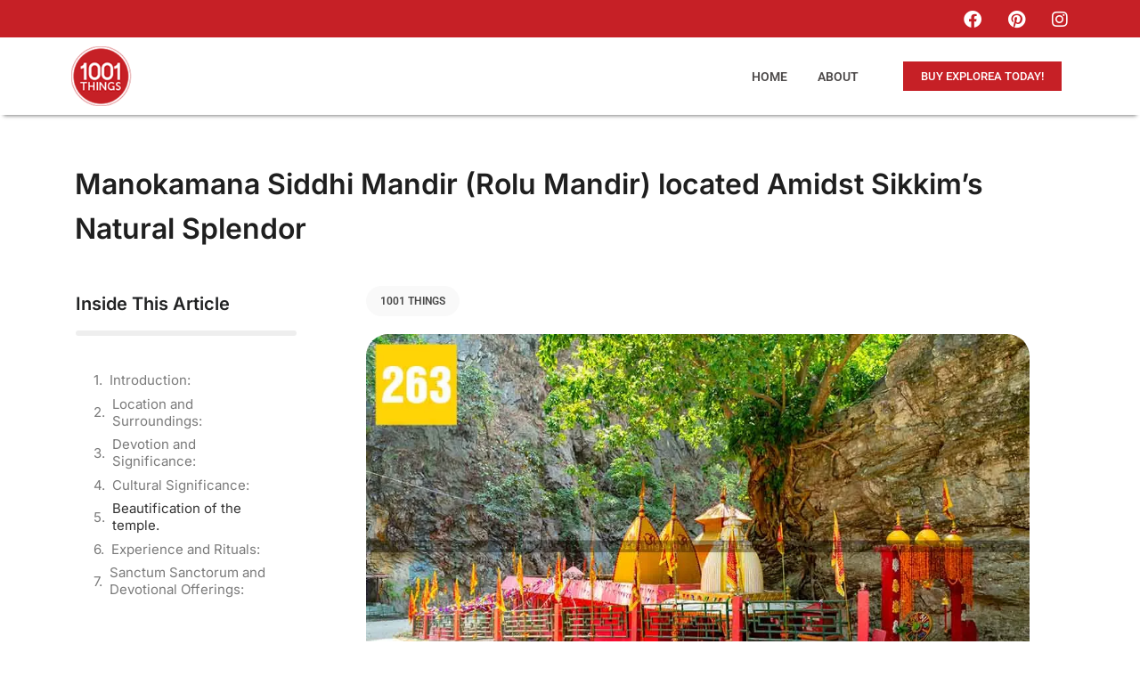

--- FILE ---
content_type: text/html; charset=UTF-8
request_url: https://1001things.org/manokamana-siddhi-mandir-rolu-mandir-located-amidst-sikkims-natural-splendor/2/
body_size: 17415
content:
<!doctype html>
<html lang="en-US">
<head>
	<meta charset="UTF-8">
	<meta name="viewport" content="width=device-width, initial-scale=1">
	<link rel="profile" href="https://gmpg.org/xfn/11">
	<meta name='robots' content='index, follow, max-image-preview:large, max-snippet:-1, max-video-preview:-1' />
	<style>img:is([sizes="auto" i], [sizes^="auto," i]) { contain-intrinsic-size: 3000px 1500px }</style>
	
	<!-- This site is optimized with the Yoast SEO plugin v26.1.1 - https://yoast.com/wordpress/plugins/seo/ -->
	<title>Manokamana Siddhi Mandir (Rolu Mandir) of Sikkim.</title>
	<meta name="description" content="Manokamana Siddhi Mandir (Rolu Mandir) of Sikkim is a Natural Splendor Nestled along the scenic Melli-Jorethang Highway," />
	<link rel="canonical" href="https://1001things.org/manokamana-siddhi-mandir-rolu-mandir-located-amidst-sikkims-natural-splendor/" />
	<meta property="og:locale" content="en_US" />
	<meta property="og:type" content="article" />
	<meta property="og:title" content="Manokamana Siddhi Mandir (Rolu Mandir) of Sikkim." />
	<meta property="og:description" content="Manokamana Siddhi Mandir (Rolu Mandir) of Sikkim is a Natural Splendor Nestled along the scenic Melli-Jorethang Highway," />
	<meta property="og:url" content="https://1001things.org/manokamana-siddhi-mandir-rolu-mandir-located-amidst-sikkims-natural-splendor/" />
	<meta property="og:site_name" content="1001 Things About North Bengal, North East India &amp; Bhutan" />
	<meta property="article:publisher" content="https://www.facebook.com/1001things.org/" />
	<meta property="article:published_time" content="2024-02-29T05:54:08+00:00" />
	<meta property="article:modified_time" content="2025-11-14T05:53:08+00:00" />
	<meta property="og:image" content="https://1001things.org/wp-content/uploads/2024/02/6-3-1.jpg" />
	<meta property="og:image:width" content="1000" />
	<meta property="og:image:height" content="664" />
	<meta property="og:image:type" content="image/jpeg" />
	<meta name="author" content="1001 Things" />
	<meta name="twitter:label1" content="Written by" />
	<meta name="twitter:data1" content="1001 Things" />
	<meta name="twitter:label2" content="Est. reading time" />
	<meta name="twitter:data2" content="4 minutes" />
	<!-- / Yoast SEO plugin. -->


<link rel="alternate" type="application/rss+xml" title="1001 Things About North Bengal, North East India &amp; Bhutan &raquo; Feed" href="https://1001things.org/feed/" />
<link rel="alternate" type="application/rss+xml" title="1001 Things About North Bengal, North East India &amp; Bhutan &raquo; Comments Feed" href="https://1001things.org/comments/feed/" />
<link rel="alternate" type="application/rss+xml" title="1001 Things About North Bengal, North East India &amp; Bhutan &raquo; Stories Feed" href="https://1001things.org/web-stories/feed/">		<style>
			.lazyload,
			.lazyloading {
				max-width: 100%;
			}
		</style>
		<script>
window._wpemojiSettings = {"baseUrl":"https:\/\/s.w.org\/images\/core\/emoji\/16.0.1\/72x72\/","ext":".png","svgUrl":"https:\/\/s.w.org\/images\/core\/emoji\/16.0.1\/svg\/","svgExt":".svg","source":{"concatemoji":"https:\/\/1001things.org\/wp-includes\/js\/wp-emoji-release.min.js?ver=6.8.3"}};
/*! This file is auto-generated */
!function(s,n){var o,i,e;function c(e){try{var t={supportTests:e,timestamp:(new Date).valueOf()};sessionStorage.setItem(o,JSON.stringify(t))}catch(e){}}function p(e,t,n){e.clearRect(0,0,e.canvas.width,e.canvas.height),e.fillText(t,0,0);var t=new Uint32Array(e.getImageData(0,0,e.canvas.width,e.canvas.height).data),a=(e.clearRect(0,0,e.canvas.width,e.canvas.height),e.fillText(n,0,0),new Uint32Array(e.getImageData(0,0,e.canvas.width,e.canvas.height).data));return t.every(function(e,t){return e===a[t]})}function u(e,t){e.clearRect(0,0,e.canvas.width,e.canvas.height),e.fillText(t,0,0);for(var n=e.getImageData(16,16,1,1),a=0;a<n.data.length;a++)if(0!==n.data[a])return!1;return!0}function f(e,t,n,a){switch(t){case"flag":return n(e,"\ud83c\udff3\ufe0f\u200d\u26a7\ufe0f","\ud83c\udff3\ufe0f\u200b\u26a7\ufe0f")?!1:!n(e,"\ud83c\udde8\ud83c\uddf6","\ud83c\udde8\u200b\ud83c\uddf6")&&!n(e,"\ud83c\udff4\udb40\udc67\udb40\udc62\udb40\udc65\udb40\udc6e\udb40\udc67\udb40\udc7f","\ud83c\udff4\u200b\udb40\udc67\u200b\udb40\udc62\u200b\udb40\udc65\u200b\udb40\udc6e\u200b\udb40\udc67\u200b\udb40\udc7f");case"emoji":return!a(e,"\ud83e\udedf")}return!1}function g(e,t,n,a){var r="undefined"!=typeof WorkerGlobalScope&&self instanceof WorkerGlobalScope?new OffscreenCanvas(300,150):s.createElement("canvas"),o=r.getContext("2d",{willReadFrequently:!0}),i=(o.textBaseline="top",o.font="600 32px Arial",{});return e.forEach(function(e){i[e]=t(o,e,n,a)}),i}function t(e){var t=s.createElement("script");t.src=e,t.defer=!0,s.head.appendChild(t)}"undefined"!=typeof Promise&&(o="wpEmojiSettingsSupports",i=["flag","emoji"],n.supports={everything:!0,everythingExceptFlag:!0},e=new Promise(function(e){s.addEventListener("DOMContentLoaded",e,{once:!0})}),new Promise(function(t){var n=function(){try{var e=JSON.parse(sessionStorage.getItem(o));if("object"==typeof e&&"number"==typeof e.timestamp&&(new Date).valueOf()<e.timestamp+604800&&"object"==typeof e.supportTests)return e.supportTests}catch(e){}return null}();if(!n){if("undefined"!=typeof Worker&&"undefined"!=typeof OffscreenCanvas&&"undefined"!=typeof URL&&URL.createObjectURL&&"undefined"!=typeof Blob)try{var e="postMessage("+g.toString()+"("+[JSON.stringify(i),f.toString(),p.toString(),u.toString()].join(",")+"));",a=new Blob([e],{type:"text/javascript"}),r=new Worker(URL.createObjectURL(a),{name:"wpTestEmojiSupports"});return void(r.onmessage=function(e){c(n=e.data),r.terminate(),t(n)})}catch(e){}c(n=g(i,f,p,u))}t(n)}).then(function(e){for(var t in e)n.supports[t]=e[t],n.supports.everything=n.supports.everything&&n.supports[t],"flag"!==t&&(n.supports.everythingExceptFlag=n.supports.everythingExceptFlag&&n.supports[t]);n.supports.everythingExceptFlag=n.supports.everythingExceptFlag&&!n.supports.flag,n.DOMReady=!1,n.readyCallback=function(){n.DOMReady=!0}}).then(function(){return e}).then(function(){var e;n.supports.everything||(n.readyCallback(),(e=n.source||{}).concatemoji?t(e.concatemoji):e.wpemoji&&e.twemoji&&(t(e.twemoji),t(e.wpemoji)))}))}((window,document),window._wpemojiSettings);
</script>
<link rel='stylesheet' id='structured-content-frontend-css' href='https://1001things.org/wp-content/plugins/structured-content/dist/blocks.style.build.css?ver=1.7.0' media='all' />
<style id='wp-emoji-styles-inline-css'>

	img.wp-smiley, img.emoji {
		display: inline !important;
		border: none !important;
		box-shadow: none !important;
		height: 1em !important;
		width: 1em !important;
		margin: 0 0.07em !important;
		vertical-align: -0.1em !important;
		background: none !important;
		padding: 0 !important;
	}
</style>
<link rel='stylesheet' id='wp-block-library-css' href='https://1001things.org/wp-includes/css/dist/block-library/style.min.css?ver=6.8.3' media='all' />
<style id='global-styles-inline-css'>
:root{--wp--preset--aspect-ratio--square: 1;--wp--preset--aspect-ratio--4-3: 4/3;--wp--preset--aspect-ratio--3-4: 3/4;--wp--preset--aspect-ratio--3-2: 3/2;--wp--preset--aspect-ratio--2-3: 2/3;--wp--preset--aspect-ratio--16-9: 16/9;--wp--preset--aspect-ratio--9-16: 9/16;--wp--preset--color--black: #000000;--wp--preset--color--cyan-bluish-gray: #abb8c3;--wp--preset--color--white: #ffffff;--wp--preset--color--pale-pink: #f78da7;--wp--preset--color--vivid-red: #cf2e2e;--wp--preset--color--luminous-vivid-orange: #ff6900;--wp--preset--color--luminous-vivid-amber: #fcb900;--wp--preset--color--light-green-cyan: #7bdcb5;--wp--preset--color--vivid-green-cyan: #00d084;--wp--preset--color--pale-cyan-blue: #8ed1fc;--wp--preset--color--vivid-cyan-blue: #0693e3;--wp--preset--color--vivid-purple: #9b51e0;--wp--preset--gradient--vivid-cyan-blue-to-vivid-purple: linear-gradient(135deg,rgba(6,147,227,1) 0%,rgb(155,81,224) 100%);--wp--preset--gradient--light-green-cyan-to-vivid-green-cyan: linear-gradient(135deg,rgb(122,220,180) 0%,rgb(0,208,130) 100%);--wp--preset--gradient--luminous-vivid-amber-to-luminous-vivid-orange: linear-gradient(135deg,rgba(252,185,0,1) 0%,rgba(255,105,0,1) 100%);--wp--preset--gradient--luminous-vivid-orange-to-vivid-red: linear-gradient(135deg,rgba(255,105,0,1) 0%,rgb(207,46,46) 100%);--wp--preset--gradient--very-light-gray-to-cyan-bluish-gray: linear-gradient(135deg,rgb(238,238,238) 0%,rgb(169,184,195) 100%);--wp--preset--gradient--cool-to-warm-spectrum: linear-gradient(135deg,rgb(74,234,220) 0%,rgb(151,120,209) 20%,rgb(207,42,186) 40%,rgb(238,44,130) 60%,rgb(251,105,98) 80%,rgb(254,248,76) 100%);--wp--preset--gradient--blush-light-purple: linear-gradient(135deg,rgb(255,206,236) 0%,rgb(152,150,240) 100%);--wp--preset--gradient--blush-bordeaux: linear-gradient(135deg,rgb(254,205,165) 0%,rgb(254,45,45) 50%,rgb(107,0,62) 100%);--wp--preset--gradient--luminous-dusk: linear-gradient(135deg,rgb(255,203,112) 0%,rgb(199,81,192) 50%,rgb(65,88,208) 100%);--wp--preset--gradient--pale-ocean: linear-gradient(135deg,rgb(255,245,203) 0%,rgb(182,227,212) 50%,rgb(51,167,181) 100%);--wp--preset--gradient--electric-grass: linear-gradient(135deg,rgb(202,248,128) 0%,rgb(113,206,126) 100%);--wp--preset--gradient--midnight: linear-gradient(135deg,rgb(2,3,129) 0%,rgb(40,116,252) 100%);--wp--preset--font-size--small: 13px;--wp--preset--font-size--medium: 20px;--wp--preset--font-size--large: 36px;--wp--preset--font-size--x-large: 42px;--wp--preset--spacing--20: 0.44rem;--wp--preset--spacing--30: 0.67rem;--wp--preset--spacing--40: 1rem;--wp--preset--spacing--50: 1.5rem;--wp--preset--spacing--60: 2.25rem;--wp--preset--spacing--70: 3.38rem;--wp--preset--spacing--80: 5.06rem;--wp--preset--shadow--natural: 6px 6px 9px rgba(0, 0, 0, 0.2);--wp--preset--shadow--deep: 12px 12px 50px rgba(0, 0, 0, 0.4);--wp--preset--shadow--sharp: 6px 6px 0px rgba(0, 0, 0, 0.2);--wp--preset--shadow--outlined: 6px 6px 0px -3px rgba(255, 255, 255, 1), 6px 6px rgba(0, 0, 0, 1);--wp--preset--shadow--crisp: 6px 6px 0px rgba(0, 0, 0, 1);}:root { --wp--style--global--content-size: 800px;--wp--style--global--wide-size: 1200px; }:where(body) { margin: 0; }.wp-site-blocks > .alignleft { float: left; margin-right: 2em; }.wp-site-blocks > .alignright { float: right; margin-left: 2em; }.wp-site-blocks > .aligncenter { justify-content: center; margin-left: auto; margin-right: auto; }:where(.wp-site-blocks) > * { margin-block-start: 24px; margin-block-end: 0; }:where(.wp-site-blocks) > :first-child { margin-block-start: 0; }:where(.wp-site-blocks) > :last-child { margin-block-end: 0; }:root { --wp--style--block-gap: 24px; }:root :where(.is-layout-flow) > :first-child{margin-block-start: 0;}:root :where(.is-layout-flow) > :last-child{margin-block-end: 0;}:root :where(.is-layout-flow) > *{margin-block-start: 24px;margin-block-end: 0;}:root :where(.is-layout-constrained) > :first-child{margin-block-start: 0;}:root :where(.is-layout-constrained) > :last-child{margin-block-end: 0;}:root :where(.is-layout-constrained) > *{margin-block-start: 24px;margin-block-end: 0;}:root :where(.is-layout-flex){gap: 24px;}:root :where(.is-layout-grid){gap: 24px;}.is-layout-flow > .alignleft{float: left;margin-inline-start: 0;margin-inline-end: 2em;}.is-layout-flow > .alignright{float: right;margin-inline-start: 2em;margin-inline-end: 0;}.is-layout-flow > .aligncenter{margin-left: auto !important;margin-right: auto !important;}.is-layout-constrained > .alignleft{float: left;margin-inline-start: 0;margin-inline-end: 2em;}.is-layout-constrained > .alignright{float: right;margin-inline-start: 2em;margin-inline-end: 0;}.is-layout-constrained > .aligncenter{margin-left: auto !important;margin-right: auto !important;}.is-layout-constrained > :where(:not(.alignleft):not(.alignright):not(.alignfull)){max-width: var(--wp--style--global--content-size);margin-left: auto !important;margin-right: auto !important;}.is-layout-constrained > .alignwide{max-width: var(--wp--style--global--wide-size);}body .is-layout-flex{display: flex;}.is-layout-flex{flex-wrap: wrap;align-items: center;}.is-layout-flex > :is(*, div){margin: 0;}body .is-layout-grid{display: grid;}.is-layout-grid > :is(*, div){margin: 0;}body{padding-top: 0px;padding-right: 0px;padding-bottom: 0px;padding-left: 0px;}a:where(:not(.wp-element-button)){text-decoration: underline;}:root :where(.wp-element-button, .wp-block-button__link){background-color: #32373c;border-width: 0;color: #fff;font-family: inherit;font-size: inherit;line-height: inherit;padding: calc(0.667em + 2px) calc(1.333em + 2px);text-decoration: none;}.has-black-color{color: var(--wp--preset--color--black) !important;}.has-cyan-bluish-gray-color{color: var(--wp--preset--color--cyan-bluish-gray) !important;}.has-white-color{color: var(--wp--preset--color--white) !important;}.has-pale-pink-color{color: var(--wp--preset--color--pale-pink) !important;}.has-vivid-red-color{color: var(--wp--preset--color--vivid-red) !important;}.has-luminous-vivid-orange-color{color: var(--wp--preset--color--luminous-vivid-orange) !important;}.has-luminous-vivid-amber-color{color: var(--wp--preset--color--luminous-vivid-amber) !important;}.has-light-green-cyan-color{color: var(--wp--preset--color--light-green-cyan) !important;}.has-vivid-green-cyan-color{color: var(--wp--preset--color--vivid-green-cyan) !important;}.has-pale-cyan-blue-color{color: var(--wp--preset--color--pale-cyan-blue) !important;}.has-vivid-cyan-blue-color{color: var(--wp--preset--color--vivid-cyan-blue) !important;}.has-vivid-purple-color{color: var(--wp--preset--color--vivid-purple) !important;}.has-black-background-color{background-color: var(--wp--preset--color--black) !important;}.has-cyan-bluish-gray-background-color{background-color: var(--wp--preset--color--cyan-bluish-gray) !important;}.has-white-background-color{background-color: var(--wp--preset--color--white) !important;}.has-pale-pink-background-color{background-color: var(--wp--preset--color--pale-pink) !important;}.has-vivid-red-background-color{background-color: var(--wp--preset--color--vivid-red) !important;}.has-luminous-vivid-orange-background-color{background-color: var(--wp--preset--color--luminous-vivid-orange) !important;}.has-luminous-vivid-amber-background-color{background-color: var(--wp--preset--color--luminous-vivid-amber) !important;}.has-light-green-cyan-background-color{background-color: var(--wp--preset--color--light-green-cyan) !important;}.has-vivid-green-cyan-background-color{background-color: var(--wp--preset--color--vivid-green-cyan) !important;}.has-pale-cyan-blue-background-color{background-color: var(--wp--preset--color--pale-cyan-blue) !important;}.has-vivid-cyan-blue-background-color{background-color: var(--wp--preset--color--vivid-cyan-blue) !important;}.has-vivid-purple-background-color{background-color: var(--wp--preset--color--vivid-purple) !important;}.has-black-border-color{border-color: var(--wp--preset--color--black) !important;}.has-cyan-bluish-gray-border-color{border-color: var(--wp--preset--color--cyan-bluish-gray) !important;}.has-white-border-color{border-color: var(--wp--preset--color--white) !important;}.has-pale-pink-border-color{border-color: var(--wp--preset--color--pale-pink) !important;}.has-vivid-red-border-color{border-color: var(--wp--preset--color--vivid-red) !important;}.has-luminous-vivid-orange-border-color{border-color: var(--wp--preset--color--luminous-vivid-orange) !important;}.has-luminous-vivid-amber-border-color{border-color: var(--wp--preset--color--luminous-vivid-amber) !important;}.has-light-green-cyan-border-color{border-color: var(--wp--preset--color--light-green-cyan) !important;}.has-vivid-green-cyan-border-color{border-color: var(--wp--preset--color--vivid-green-cyan) !important;}.has-pale-cyan-blue-border-color{border-color: var(--wp--preset--color--pale-cyan-blue) !important;}.has-vivid-cyan-blue-border-color{border-color: var(--wp--preset--color--vivid-cyan-blue) !important;}.has-vivid-purple-border-color{border-color: var(--wp--preset--color--vivid-purple) !important;}.has-vivid-cyan-blue-to-vivid-purple-gradient-background{background: var(--wp--preset--gradient--vivid-cyan-blue-to-vivid-purple) !important;}.has-light-green-cyan-to-vivid-green-cyan-gradient-background{background: var(--wp--preset--gradient--light-green-cyan-to-vivid-green-cyan) !important;}.has-luminous-vivid-amber-to-luminous-vivid-orange-gradient-background{background: var(--wp--preset--gradient--luminous-vivid-amber-to-luminous-vivid-orange) !important;}.has-luminous-vivid-orange-to-vivid-red-gradient-background{background: var(--wp--preset--gradient--luminous-vivid-orange-to-vivid-red) !important;}.has-very-light-gray-to-cyan-bluish-gray-gradient-background{background: var(--wp--preset--gradient--very-light-gray-to-cyan-bluish-gray) !important;}.has-cool-to-warm-spectrum-gradient-background{background: var(--wp--preset--gradient--cool-to-warm-spectrum) !important;}.has-blush-light-purple-gradient-background{background: var(--wp--preset--gradient--blush-light-purple) !important;}.has-blush-bordeaux-gradient-background{background: var(--wp--preset--gradient--blush-bordeaux) !important;}.has-luminous-dusk-gradient-background{background: var(--wp--preset--gradient--luminous-dusk) !important;}.has-pale-ocean-gradient-background{background: var(--wp--preset--gradient--pale-ocean) !important;}.has-electric-grass-gradient-background{background: var(--wp--preset--gradient--electric-grass) !important;}.has-midnight-gradient-background{background: var(--wp--preset--gradient--midnight) !important;}.has-small-font-size{font-size: var(--wp--preset--font-size--small) !important;}.has-medium-font-size{font-size: var(--wp--preset--font-size--medium) !important;}.has-large-font-size{font-size: var(--wp--preset--font-size--large) !important;}.has-x-large-font-size{font-size: var(--wp--preset--font-size--x-large) !important;}
:root :where(.wp-block-pullquote){font-size: 1.5em;line-height: 1.6;}
</style>
<link rel='stylesheet' id='sbttb-fonts-css' href='https://1001things.org/wp-content/plugins/smooth-back-to-top-button/assets/css/sbttb-fonts.css?ver=1.2' media='all' />
<link rel='stylesheet' id='sbttb-style-css' href='https://1001things.org/wp-content/plugins/smooth-back-to-top-button/assets/css/smooth-back-to-top-button.css?ver=1.2' media='all' />
<link rel='stylesheet' id='hello-elementor-css' href='https://1001things.org/wp-content/themes/hello-elementor/assets/css/reset.css?ver=3.4.4' media='all' />
<link rel='stylesheet' id='hello-elementor-theme-style-css' href='https://1001things.org/wp-content/themes/hello-elementor/assets/css/theme.css?ver=3.4.4' media='all' />
<link rel='stylesheet' id='hello-elementor-header-footer-css' href='https://1001things.org/wp-content/themes/hello-elementor/assets/css/header-footer.css?ver=3.4.4' media='all' />
<link rel='stylesheet' id='elementor-frontend-css' href='https://1001things.org/wp-content/plugins/elementor/assets/css/frontend.min.css?ver=3.32.4' media='all' />
<link rel='stylesheet' id='widget-social-icons-css' href='https://1001things.org/wp-content/plugins/elementor/assets/css/widget-social-icons.min.css?ver=3.32.4' media='all' />
<link rel='stylesheet' id='e-apple-webkit-css' href='https://1001things.org/wp-content/plugins/elementor/assets/css/conditionals/apple-webkit.min.css?ver=3.32.4' media='all' />
<link rel='stylesheet' id='widget-image-css' href='https://1001things.org/wp-content/plugins/elementor/assets/css/widget-image.min.css?ver=3.32.4' media='all' />
<link rel='stylesheet' id='widget-nav-menu-css' href='https://1001things.org/wp-content/plugins/elementor-pro/assets/css/widget-nav-menu.min.css?ver=3.32.2' media='all' />
<link rel='stylesheet' id='e-sticky-css' href='https://1001things.org/wp-content/plugins/elementor-pro/assets/css/modules/sticky.min.css?ver=3.32.2' media='all' />
<link rel='stylesheet' id='widget-heading-css' href='https://1001things.org/wp-content/plugins/elementor/assets/css/widget-heading.min.css?ver=3.32.4' media='all' />
<link rel='stylesheet' id='widget-progress-tracker-css' href='https://1001things.org/wp-content/plugins/elementor-pro/assets/css/widget-progress-tracker.min.css?ver=3.32.2' media='all' />
<link rel='stylesheet' id='widget-table-of-contents-css' href='https://1001things.org/wp-content/plugins/elementor-pro/assets/css/widget-table-of-contents.min.css?ver=3.32.2' media='all' />
<link rel='stylesheet' id='widget-post-info-css' href='https://1001things.org/wp-content/plugins/elementor-pro/assets/css/widget-post-info.min.css?ver=3.32.2' media='all' />
<link rel='stylesheet' id='widget-icon-list-css' href='https://1001things.org/wp-content/plugins/elementor/assets/css/widget-icon-list.min.css?ver=3.32.4' media='all' />
<link rel='stylesheet' id='elementor-icons-shared-0-css' href='https://1001things.org/wp-content/plugins/elementor/assets/lib/font-awesome/css/fontawesome.min.css?ver=5.15.3' media='all' />
<link rel='stylesheet' id='elementor-icons-fa-regular-css' href='https://1001things.org/wp-content/plugins/elementor/assets/lib/font-awesome/css/regular.min.css?ver=5.15.3' media='all' />
<link rel='stylesheet' id='elementor-icons-fa-solid-css' href='https://1001things.org/wp-content/plugins/elementor/assets/lib/font-awesome/css/solid.min.css?ver=5.15.3' media='all' />
<link rel='stylesheet' id='widget-post-navigation-css' href='https://1001things.org/wp-content/plugins/elementor-pro/assets/css/widget-post-navigation.min.css?ver=3.32.2' media='all' />
<link rel='stylesheet' id='widget-share-buttons-css' href='https://1001things.org/wp-content/plugins/elementor-pro/assets/css/widget-share-buttons.min.css?ver=3.32.2' media='all' />
<link rel='stylesheet' id='elementor-icons-fa-brands-css' href='https://1001things.org/wp-content/plugins/elementor/assets/lib/font-awesome/css/brands.min.css?ver=5.15.3' media='all' />
<link rel='stylesheet' id='widget-posts-css' href='https://1001things.org/wp-content/plugins/elementor-pro/assets/css/widget-posts.min.css?ver=3.32.2' media='all' />
<link rel='stylesheet' id='elementor-icons-css' href='https://1001things.org/wp-content/plugins/elementor/assets/lib/eicons/css/elementor-icons.min.css?ver=5.44.0' media='all' />
<link rel='stylesheet' id='elementor-post-15213-css' href='https://1001things.org/wp-content/uploads/elementor/css/post-15213.css?ver=1760419796' media='all' />
<link rel='stylesheet' id='elementor-post-16265-css' href='https://1001things.org/wp-content/uploads/elementor/css/post-16265.css?ver=1760419796' media='all' />
<link rel='stylesheet' id='elementor-post-16262-css' href='https://1001things.org/wp-content/uploads/elementor/css/post-16262.css?ver=1760419796' media='all' />
<link rel='stylesheet' id='elementor-post-18103-css' href='https://1001things.org/wp-content/uploads/elementor/css/post-18103.css?ver=1760419796' media='all' />
<link rel='stylesheet' id='elementor-gf-local-roboto-css' href='https://1001things.org/wp-content/uploads/elementor/google-fonts/css/roboto.css?ver=1752131787' media='all' />
<link rel='stylesheet' id='elementor-gf-local-robotoslab-css' href='https://1001things.org/wp-content/uploads/elementor/google-fonts/css/robotoslab.css?ver=1752131789' media='all' />
<link rel='stylesheet' id='elementor-gf-local-inter-css' href='https://1001things.org/wp-content/uploads/elementor/google-fonts/css/inter.css?ver=1752131792' media='all' />
<link rel='stylesheet' id='elementor-gf-local-poppins-css' href='https://1001things.org/wp-content/uploads/elementor/google-fonts/css/poppins.css?ver=1752131794' media='all' />
<link rel='stylesheet' id='elementor-gf-local-nunito-css' href='https://1001things.org/wp-content/uploads/elementor/google-fonts/css/nunito.css?ver=1752131798' media='all' />
<script src="https://1001things.org/wp-includes/js/jquery/jquery.min.js?ver=3.7.1" id="jquery-core-js"></script>
<script src="https://1001things.org/wp-includes/js/jquery/jquery-migrate.min.js?ver=3.4.1" id="jquery-migrate-js"></script>
<link rel="https://api.w.org/" href="https://1001things.org/wp-json/" /><link rel="alternate" title="JSON" type="application/json" href="https://1001things.org/wp-json/wp/v2/posts/18186" /><link rel="EditURI" type="application/rsd+xml" title="RSD" href="https://1001things.org/xmlrpc.php?rsd" />
<meta name="generator" content="WordPress 6.8.3" />
<link rel='shortlink' href='https://1001things.org/?p=18186' />
<link rel="alternate" title="oEmbed (JSON)" type="application/json+oembed" href="https://1001things.org/wp-json/oembed/1.0/embed?url=https%3A%2F%2F1001things.org%2Fmanokamana-siddhi-mandir-rolu-mandir-located-amidst-sikkims-natural-splendor%2F" />
<link rel="alternate" title="oEmbed (XML)" type="text/xml+oembed" href="https://1001things.org/wp-json/oembed/1.0/embed?url=https%3A%2F%2F1001things.org%2Fmanokamana-siddhi-mandir-rolu-mandir-located-amidst-sikkims-natural-splendor%2F&#038;format=xml" />

            <style type="text/css">
                .progress-wrap {
                    bottom: 50px;
                    height: 46px;
                    width: 46px;
                    border-radius: 46px;
                    background-color: #ffffff;
                    box-shadow: inset 0 0 0 2px #cccccc;
                }

                .progress-wrap.btn-left-side {
                    left: 50px;
                }

                .progress-wrap.btn-right-side {
                    right: 50px;
                }

				.progress-wrap.btn-center {
					inset-inline: 0;
					margin-inline: auto;
				}

                .progress-wrap::after {
                    width: 46px;
                    height: 46px;
                    color: #c62026;
                    font-size: 24px;
                    content: '\e905';
                    line-height: 46px;
                }

                .progress-wrap:hover::after {
                    color: #1f2029;
                }

                .progress-wrap svg.progress-circle path {
                    stroke: #1f2029;
                    stroke-width: 2px;
                }

                
                
                
            </style>

					<script>
			document.documentElement.className = document.documentElement.className.replace('no-js', 'js');
		</script>
				<style>
			.no-js img.lazyload {
				display: none;
			}

			figure.wp-block-image img.lazyloading {
				min-width: 150px;
			}

			.lazyload,
			.lazyloading {
				--smush-placeholder-width: 100px;
				--smush-placeholder-aspect-ratio: 1/1;
				width: var(--smush-image-width, var(--smush-placeholder-width)) !important;
				aspect-ratio: var(--smush-image-aspect-ratio, var(--smush-placeholder-aspect-ratio)) !important;
			}

						.lazyload, .lazyloading {
				opacity: 0;
			}

			.lazyloaded {
				opacity: 1;
				transition: opacity 400ms;
				transition-delay: 0ms;
			}

					</style>
		<meta name="generator" content="Elementor 3.32.4; features: additional_custom_breakpoints; settings: css_print_method-external, google_font-enabled, font_display-auto">


<script type="application/ld+json" class="saswp-schema-markup-output">
[{"@context":"https:\/\/schema.org\/","@type":"TouristAttraction","@id":"https:\/\/1001things.org\/manokamana-siddhi-mandir-rolu-mandir-located-amidst-sikkims-natural-splendor\/#TouristAttraction","address":{"@type":"PostalAddress"},"image":[{"@type":"ImageObject","@id":"https:\/\/1001things.org\/manokamana-siddhi-mandir-rolu-mandir-located-amidst-sikkims-natural-splendor\/#primaryimage","url":"https:\/\/1001things.org\/wp-content\/uploads\/2024\/02\/6-3-1-1200x797.jpg","width":"1200","height":"797"},{"@type":"ImageObject","url":"https:\/\/1001things.org\/wp-content\/uploads\/2024\/02\/6-3-1-1200x900.jpg","width":"1200","height":"900"},{"@type":"ImageObject","url":"https:\/\/1001things.org\/wp-content\/uploads\/2024\/02\/6-3-1-1200x675.jpg","width":"1200","height":"675"},{"@type":"ImageObject","url":"https:\/\/1001things.org\/wp-content\/uploads\/2024\/02\/6-3-1-797x797.jpg","width":"797","height":"797"},{"@type":"ImageObject","url":"https:\/\/1001things.org\/wp-content\/uploads\/2024\/02\/1-1.jpg","width":1000,"height":664},{"@type":"ImageObject","url":"https:\/\/1001things.org\/wp-content\/uploads\/2024\/02\/2-1.jpg","width":1000,"height":664},{"@type":"ImageObject","url":"https:\/\/1001things.org\/wp-content\/uploads\/2024\/02\/5-1.jpg","width":1000,"height":664},{"@type":"ImageObject","url":"https:\/\/1001things.org\/wp-content\/uploads\/2024\/02\/4-2.jpg","width":1000,"height":664},{"@type":"ImageObject","url":"https:\/\/1001things.org\/wp-content\/uploads\/2024\/02\/3-2.jpg","width":1000,"height":664},{"@type":"ImageObject","url":"https:\/\/1001things.org\/wp-content\/uploads\/2024\/02\/7-1.jpg","width":1000,"height":664},{"@type":"ImageObject","url":"https:\/\/1001things.org\/wp-content\/uploads\/2024\/02\/6-3-1.jpg","width":1000,"height":664}]},

{"@context":"https:\/\/schema.org\/","@type":"TouristDestination","@id":"https:\/\/1001things.org\/manokamana-siddhi-mandir-rolu-mandir-located-amidst-sikkims-natural-splendor\/#TouristDestination","address":{"@type":"PostalAddress"},"image":[{"@type":"ImageObject","@id":"https:\/\/1001things.org\/manokamana-siddhi-mandir-rolu-mandir-located-amidst-sikkims-natural-splendor\/#primaryimage","url":"https:\/\/1001things.org\/wp-content\/uploads\/2024\/02\/6-3-1-1200x797.jpg","width":"1200","height":"797"},{"@type":"ImageObject","url":"https:\/\/1001things.org\/wp-content\/uploads\/2024\/02\/6-3-1-1200x900.jpg","width":"1200","height":"900"},{"@type":"ImageObject","url":"https:\/\/1001things.org\/wp-content\/uploads\/2024\/02\/6-3-1-1200x675.jpg","width":"1200","height":"675"},{"@type":"ImageObject","url":"https:\/\/1001things.org\/wp-content\/uploads\/2024\/02\/6-3-1-797x797.jpg","width":"797","height":"797"},{"@type":"ImageObject","url":"https:\/\/1001things.org\/wp-content\/uploads\/2024\/02\/1-1.jpg","width":1000,"height":664},{"@type":"ImageObject","url":"https:\/\/1001things.org\/wp-content\/uploads\/2024\/02\/2-1.jpg","width":1000,"height":664},{"@type":"ImageObject","url":"https:\/\/1001things.org\/wp-content\/uploads\/2024\/02\/5-1.jpg","width":1000,"height":664},{"@type":"ImageObject","url":"https:\/\/1001things.org\/wp-content\/uploads\/2024\/02\/4-2.jpg","width":1000,"height":664},{"@type":"ImageObject","url":"https:\/\/1001things.org\/wp-content\/uploads\/2024\/02\/3-2.jpg","width":1000,"height":664},{"@type":"ImageObject","url":"https:\/\/1001things.org\/wp-content\/uploads\/2024\/02\/7-1.jpg","width":1000,"height":664},{"@type":"ImageObject","url":"https:\/\/1001things.org\/wp-content\/uploads\/2024\/02\/6-3-1.jpg","width":1000,"height":664}]},

{"@context":"https:\/\/schema.org\/","@type":"Hotel","@id":"https:\/\/1001things.org\/manokamana-siddhi-mandir-rolu-mandir-located-amidst-sikkims-natural-splendor\/#Hotel","url":"https:\/\/1001things.org\/manokamana-siddhi-mandir-rolu-mandir-located-amidst-sikkims-natural-splendor\/","description":"Manokamana Siddhi Mandir (Rolu Mandir) of Sikkim is a Natural Splendor Nestled along the scenic Melli-Jorethang Highway,","name":"Manokamana Siddhi Mandir (Rolu Mandir) of Sikkim.","image":[{"@type":"ImageObject","@id":"https:\/\/1001things.org\/manokamana-siddhi-mandir-rolu-mandir-located-amidst-sikkims-natural-splendor\/#primaryimage","url":"https:\/\/1001things.org\/wp-content\/uploads\/2024\/02\/6-3-1-1200x797.jpg","width":"1200","height":"797"},{"@type":"ImageObject","url":"https:\/\/1001things.org\/wp-content\/uploads\/2024\/02\/6-3-1-1200x900.jpg","width":"1200","height":"900"},{"@type":"ImageObject","url":"https:\/\/1001things.org\/wp-content\/uploads\/2024\/02\/6-3-1-1200x675.jpg","width":"1200","height":"675"},{"@type":"ImageObject","url":"https:\/\/1001things.org\/wp-content\/uploads\/2024\/02\/6-3-1-797x797.jpg","width":"797","height":"797"},{"@type":"ImageObject","url":"https:\/\/1001things.org\/wp-content\/uploads\/2024\/02\/1-1.jpg","width":1000,"height":664},{"@type":"ImageObject","url":"https:\/\/1001things.org\/wp-content\/uploads\/2024\/02\/2-1.jpg","width":1000,"height":664},{"@type":"ImageObject","url":"https:\/\/1001things.org\/wp-content\/uploads\/2024\/02\/5-1.jpg","width":1000,"height":664},{"@type":"ImageObject","url":"https:\/\/1001things.org\/wp-content\/uploads\/2024\/02\/4-2.jpg","width":1000,"height":664},{"@type":"ImageObject","url":"https:\/\/1001things.org\/wp-content\/uploads\/2024\/02\/3-2.jpg","width":1000,"height":664},{"@type":"ImageObject","url":"https:\/\/1001things.org\/wp-content\/uploads\/2024\/02\/7-1.jpg","width":1000,"height":664},{"@type":"ImageObject","url":"https:\/\/1001things.org\/wp-content\/uploads\/2024\/02\/6-3-1.jpg","width":1000,"height":664}]}]
</script>

			<style>
				.e-con.e-parent:nth-of-type(n+4):not(.e-lazyloaded):not(.e-no-lazyload),
				.e-con.e-parent:nth-of-type(n+4):not(.e-lazyloaded):not(.e-no-lazyload) * {
					background-image: none !important;
				}
				@media screen and (max-height: 1024px) {
					.e-con.e-parent:nth-of-type(n+3):not(.e-lazyloaded):not(.e-no-lazyload),
					.e-con.e-parent:nth-of-type(n+3):not(.e-lazyloaded):not(.e-no-lazyload) * {
						background-image: none !important;
					}
				}
				@media screen and (max-height: 640px) {
					.e-con.e-parent:nth-of-type(n+2):not(.e-lazyloaded):not(.e-no-lazyload),
					.e-con.e-parent:nth-of-type(n+2):not(.e-lazyloaded):not(.e-no-lazyload) * {
						background-image: none !important;
					}
				}
			</style>
			<link rel="icon" href="https://1001things.org/wp-content/uploads/2022/01/1001things-66x66.png" sizes="32x32" />
<link rel="icon" href="https://1001things.org/wp-content/uploads/2022/01/1001things.png" sizes="192x192" />
<link rel="apple-touch-icon" href="https://1001things.org/wp-content/uploads/2022/01/1001things.png" />
<meta name="msapplication-TileImage" content="https://1001things.org/wp-content/uploads/2022/01/1001things.png" />
</head>
<body class="wp-singular post-template-default single single-post postid-18186 single-format-standard wp-custom-logo wp-embed-responsive paged-2 single-paged-2 wp-theme-hello-elementor hello-elementor-default elementor-page-18103 elementor-default elementor-kit-15213">


<a class="skip-link screen-reader-text" href="#content">Skip to content</a>

		<header data-elementor-type="header" data-elementor-id="16265" class="elementor elementor-16265 elementor-location-header" data-elementor-post-type="elementor_library">
					<section class="elementor-section elementor-top-section elementor-element elementor-element-5296d572 elementor-section-boxed elementor-section-height-default elementor-section-height-default" data-id="5296d572" data-element_type="section" data-settings="{&quot;background_background&quot;:&quot;classic&quot;}">
						<div class="elementor-container elementor-column-gap-default">
					<div class="elementor-column elementor-col-100 elementor-top-column elementor-element elementor-element-23d036fb" data-id="23d036fb" data-element_type="column">
			<div class="elementor-widget-wrap elementor-element-populated">
						<div class="elementor-element elementor-element-7eda5f8 e-grid-align-right e-grid-align-tablet-center e-grid-align-mobile-center elementor-shape-rounded elementor-grid-0 elementor-widget elementor-widget-social-icons" data-id="7eda5f8" data-element_type="widget" data-widget_type="social-icons.default">
				<div class="elementor-widget-container">
							<div class="elementor-social-icons-wrapper elementor-grid" role="list">
							<span class="elementor-grid-item" role="listitem">
					<a class="elementor-icon elementor-social-icon elementor-social-icon-facebook elementor-repeater-item-c9ceba8" href="https://www.facebook.com/1001things.org/" target="_blank">
						<span class="elementor-screen-only">Facebook</span>
						<i aria-hidden="true" class="fab fa-facebook"></i>					</a>
				</span>
							<span class="elementor-grid-item" role="listitem">
					<a class="elementor-icon elementor-social-icon elementor-social-icon-pinterest elementor-repeater-item-76f8038" href="https://in.pinterest.com/1001thingsindia/" target="_blank">
						<span class="elementor-screen-only">Pinterest</span>
						<i aria-hidden="true" class="fab fa-pinterest"></i>					</a>
				</span>
							<span class="elementor-grid-item" role="listitem">
					<a class="elementor-icon elementor-social-icon elementor-social-icon-instagram elementor-repeater-item-009e4b7" href="https://www.instagram.com/1001thingsind/" target="_blank">
						<span class="elementor-screen-only">Instagram</span>
						<i aria-hidden="true" class="fab fa-instagram"></i>					</a>
				</span>
					</div>
						</div>
				</div>
					</div>
		</div>
					</div>
		</section>
				<section class="elementor-section elementor-top-section elementor-element elementor-element-5b0a98e4 elementor-section-stretched elementor-section-boxed elementor-section-height-default elementor-section-height-default" data-id="5b0a98e4" data-element_type="section" data-settings="{&quot;stretch_section&quot;:&quot;section-stretched&quot;,&quot;sticky&quot;:&quot;top&quot;,&quot;background_background&quot;:&quot;classic&quot;,&quot;sticky_on&quot;:[&quot;desktop&quot;,&quot;tablet&quot;,&quot;mobile&quot;],&quot;sticky_offset&quot;:0,&quot;sticky_effects_offset&quot;:0,&quot;sticky_anchor_link_offset&quot;:0}">
						<div class="elementor-container elementor-column-gap-default">
					<div class="elementor-column elementor-col-33 elementor-top-column elementor-element elementor-element-55551ad1" data-id="55551ad1" data-element_type="column">
			<div class="elementor-widget-wrap elementor-element-populated">
						<div class="elementor-element elementor-element-8e55d87 elementor-widget elementor-widget-theme-site-logo elementor-widget-image" data-id="8e55d87" data-element_type="widget" data-widget_type="theme-site-logo.default">
				<div class="elementor-widget-container">
											<a href="https://1001things.org">
			<img loading="lazy" width="100" height="99" src="https://1001things.org/wp-content/uploads/2022/01/1001things.png" class="attachment-full size-full wp-image-16264" alt="1001things" srcset="https://1001things.org/wp-content/uploads/2022/01/1001things.png 100w, https://1001things.org/wp-content/uploads/2022/01/1001things-66x66.png 66w, https://1001things.org/wp-content/uploads/2022/01/1001things-96x96.png 96w" sizes="(max-width: 100px) 100vw, 100px" />				</a>
											</div>
				</div>
					</div>
		</div>
				<div class="elementor-column elementor-col-33 elementor-top-column elementor-element elementor-element-7cb7b3b5" data-id="7cb7b3b5" data-element_type="column">
			<div class="elementor-widget-wrap elementor-element-populated">
						<div class="elementor-element elementor-element-2cbf328d elementor-nav-menu__align-end elementor-nav-menu--stretch elementor-nav-menu--dropdown-tablet elementor-nav-menu__text-align-aside elementor-nav-menu--toggle elementor-nav-menu--burger elementor-widget elementor-widget-nav-menu" data-id="2cbf328d" data-element_type="widget" data-settings="{&quot;full_width&quot;:&quot;stretch&quot;,&quot;layout&quot;:&quot;horizontal&quot;,&quot;submenu_icon&quot;:{&quot;value&quot;:&quot;&lt;i class=\&quot;fas fa-caret-down\&quot; aria-hidden=\&quot;true\&quot;&gt;&lt;\/i&gt;&quot;,&quot;library&quot;:&quot;fa-solid&quot;},&quot;toggle&quot;:&quot;burger&quot;}" data-widget_type="nav-menu.default">
				<div class="elementor-widget-container">
								<nav aria-label="Menu" class="elementor-nav-menu--main elementor-nav-menu__container elementor-nav-menu--layout-horizontal e--pointer-overline e--animation-fade">
				<ul id="menu-1-2cbf328d" class="elementor-nav-menu"><li class="home-link menu-item menu-item-type-post_type menu-item-object-page menu-item-home menu-item-13807"><a href="https://1001things.org/" class="elementor-item">HOME</a></li>
<li class="about-link menu-item menu-item-type-post_type menu-item-object-page menu-item-13808"><a href="https://1001things.org/about-us/" class="elementor-item">ABOUT</a></li>
</ul>			</nav>
					<div class="elementor-menu-toggle" role="button" tabindex="0" aria-label="Menu Toggle" aria-expanded="false">
			<i aria-hidden="true" role="presentation" class="elementor-menu-toggle__icon--open eicon-menu-bar"></i><i aria-hidden="true" role="presentation" class="elementor-menu-toggle__icon--close eicon-close"></i>		</div>
					<nav class="elementor-nav-menu--dropdown elementor-nav-menu__container" aria-hidden="true">
				<ul id="menu-2-2cbf328d" class="elementor-nav-menu"><li class="home-link menu-item menu-item-type-post_type menu-item-object-page menu-item-home menu-item-13807"><a href="https://1001things.org/" class="elementor-item" tabindex="-1">HOME</a></li>
<li class="about-link menu-item menu-item-type-post_type menu-item-object-page menu-item-13808"><a href="https://1001things.org/about-us/" class="elementor-item" tabindex="-1">ABOUT</a></li>
</ul>			</nav>
						</div>
				</div>
					</div>
		</div>
				<div class="elementor-column elementor-col-33 elementor-top-column elementor-element elementor-element-5f6fd5a2 elementor-hidden-tablet elementor-hidden-mobile" data-id="5f6fd5a2" data-element_type="column">
			<div class="elementor-widget-wrap elementor-element-populated">
						<div class="elementor-element elementor-element-c71c0ca elementor-align-right elementor-widget elementor-widget-button" data-id="c71c0ca" data-element_type="widget" data-widget_type="button.default">
				<div class="elementor-widget-container">
									<div class="elementor-button-wrapper">
					<a class="elementor-button elementor-button-link elementor-size-xs" href="http://bit.ly/explorea">
						<span class="elementor-button-content-wrapper">
									<span class="elementor-button-text">BUY EXPLOREA TODAY!</span>
					</span>
					</a>
				</div>
								</div>
				</div>
					</div>
		</div>
					</div>
		</section>
				</header>
				<div data-elementor-type="single-post" data-elementor-id="18103" class="elementor elementor-18103 elementor-location-single post-18186 post type-post status-publish format-standard has-post-thumbnail hentry category-1001-things-to-do-in-north-bengal-and-north-east-india-sikkim tag-durga-mata tag-hindu tag-maa tag-rangpu tag-sikkim" data-elementor-post-type="elementor_library">
					<section class="elementor-section elementor-top-section elementor-element elementor-element-123bf792 elementor-section-boxed elementor-section-height-default elementor-section-height-default" data-id="123bf792" data-element_type="section">
						<div class="elementor-container elementor-column-gap-default">
					<div class="elementor-column elementor-col-100 elementor-top-column elementor-element elementor-element-1e5c637e" data-id="1e5c637e" data-element_type="column">
			<div class="elementor-widget-wrap elementor-element-populated">
						<div class="elementor-element elementor-element-3d6cbfb6 elementor-widget elementor-widget-theme-post-title elementor-page-title elementor-widget-heading" data-id="3d6cbfb6" data-element_type="widget" data-widget_type="theme-post-title.default">
				<div class="elementor-widget-container">
					<h1 class="elementor-heading-title elementor-size-default">Manokamana Siddhi Mandir (Rolu Mandir) located Amidst Sikkim&#8217;s Natural Splendor</h1>				</div>
				</div>
					</div>
		</div>
					</div>
		</section>
				<section class="elementor-section elementor-top-section elementor-element elementor-element-108394bc elementor-section-boxed elementor-section-height-default elementor-section-height-default" data-id="108394bc" data-element_type="section">
						<div class="elementor-container elementor-column-gap-default">
					<div class="elementor-column elementor-col-50 elementor-top-column elementor-element elementor-element-77e21d3 elementor-hidden-mobile" data-id="77e21d3" data-element_type="column">
			<div class="elementor-widget-wrap elementor-element-populated">
						<section class="elementor-section elementor-inner-section elementor-element elementor-element-1db882b1 elementor-section-full_width elementor-section-height-default elementor-section-height-default" data-id="1db882b1" data-element_type="section" data-settings="{&quot;sticky&quot;:&quot;top&quot;,&quot;sticky_offset&quot;:80,&quot;sticky_parent&quot;:&quot;yes&quot;,&quot;sticky_on&quot;:[&quot;desktop&quot;,&quot;tablet&quot;,&quot;mobile&quot;],&quot;sticky_effects_offset&quot;:0,&quot;sticky_anchor_link_offset&quot;:0}">
						<div class="elementor-container elementor-column-gap-default">
					<div class="elementor-column elementor-col-100 elementor-inner-column elementor-element elementor-element-141e45ac" data-id="141e45ac" data-element_type="column">
			<div class="elementor-widget-wrap elementor-element-populated">
						<div class="elementor-element elementor-element-1135ecc4 elementor-widget elementor-widget-heading" data-id="1135ecc4" data-element_type="widget" data-widget_type="heading.default">
				<div class="elementor-widget-container">
					<h3 class="elementor-heading-title elementor-size-default">Inside This Article</h3>				</div>
				</div>
				<div class="elementor-element elementor-element-6e869ef6 elementor-widget elementor-widget-progress-tracker" data-id="6e869ef6" data-element_type="widget" data-settings="{&quot;relative_to&quot;:&quot;post_content&quot;,&quot;type&quot;:&quot;horizontal&quot;}" data-widget_type="progress-tracker.default">
				<div class="elementor-widget-container">
					
		<div class="elementor-scrolling-tracker elementor-scrolling-tracker-horizontal elementor-scrolling-tracker-alignment-">
						<div class="current-progress">
					<div class="current-progress-percentage"></div>
				</div>
				</div>
						</div>
				</div>
				<div class="elementor-element elementor-element-53cd6084 sidebar-toc elementor-widget elementor-widget-table-of-contents" data-id="53cd6084" data-element_type="widget" data-settings="{&quot;exclude_headings_by_selector&quot;:[],&quot;headings_by_tags&quot;:[&quot;h1&quot;,&quot;h2&quot;,&quot;h3&quot;,&quot;h4&quot;,&quot;h5&quot;,&quot;h6&quot;],&quot;container&quot;:&quot;main&quot;,&quot;marker_view&quot;:&quot;numbers&quot;,&quot;no_headings_message&quot;:&quot;No headings were found on this page.&quot;,&quot;hierarchical_view&quot;:&quot;yes&quot;,&quot;min_height&quot;:{&quot;unit&quot;:&quot;px&quot;,&quot;size&quot;:&quot;&quot;,&quot;sizes&quot;:[]},&quot;min_height_tablet&quot;:{&quot;unit&quot;:&quot;px&quot;,&quot;size&quot;:&quot;&quot;,&quot;sizes&quot;:[]},&quot;min_height_mobile&quot;:{&quot;unit&quot;:&quot;px&quot;,&quot;size&quot;:&quot;&quot;,&quot;sizes&quot;:[]}}" data-widget_type="table-of-contents.default">
				<div class="elementor-widget-container">
									<div class="elementor-toc__header">
						<h4 class="elementor-toc__header-title">
				Table of Contents			</h4>
								</div>
				<div id="elementor-toc__53cd6084" class="elementor-toc__body">
			<div class="elementor-toc__spinner-container">
				<i class="elementor-toc__spinner eicon-animation-spin eicon-loading" aria-hidden="true"></i>			</div>
		</div>
						</div>
				</div>
					</div>
		</div>
					</div>
		</section>
					</div>
		</div>
				<div class="elementor-column elementor-col-50 elementor-top-column elementor-element elementor-element-114a56a8" data-id="114a56a8" data-element_type="column">
			<div class="elementor-widget-wrap elementor-element-populated">
						<div class="elementor-element elementor-element-a97c73b elementor-widget__width-auto elementor-widget elementor-widget-post-info" data-id="a97c73b" data-element_type="widget" data-widget_type="post-info.default">
				<div class="elementor-widget-container">
							<ul class="elementor-inline-items elementor-icon-list-items elementor-post-info">
								<li class="elementor-icon-list-item elementor-repeater-item-38ad63a elementor-inline-item" >
													<span class="elementor-icon-list-text elementor-post-info__item elementor-post-info__item--type-terms">
										<span class="elementor-post-info__terms-list">
				<span class="elementor-post-info__terms-list-item">1001 Things</span>				</span>
					</span>
								</li>
				</ul>
						</div>
				</div>
				<div class="elementor-element elementor-element-313c67f5 elementor-align-left elementor-hidden-desktop elementor-hidden-tablet elementor-widget elementor-widget-post-info" data-id="313c67f5" data-element_type="widget" data-widget_type="post-info.default">
				<div class="elementor-widget-container">
							<ul class="elementor-inline-items elementor-icon-list-items elementor-post-info">
								<li class="elementor-icon-list-item elementor-repeater-item-e3897ce elementor-inline-item" >
										<span class="elementor-icon-list-icon">
								<img class="elementor-avatar" src="https://secure.gravatar.com/avatar/c39033a3de402c9af5e207193083f68e521f266e4411e0e78eccaf7241408bc3?s=96&amp;d=mm&amp;r=g" alt="Picture of 1001 Things" loading="lazy">
							</span>
									<span class="elementor-icon-list-text elementor-post-info__item elementor-post-info__item--type-author">
										1001 Things					</span>
								</li>
				</ul>
						</div>
				</div>
				<div class="elementor-element elementor-element-26ea410d elementor-widget elementor-widget-theme-post-featured-image elementor-widget-image" data-id="26ea410d" data-element_type="widget" data-widget_type="theme-post-featured-image.default">
				<div class="elementor-widget-container">
															<img loading="lazy" width="1000" height="664" src="https://1001things.org/wp-content/uploads/2024/02/6-3-1.jpg" class="attachment-full size-full wp-image-20221" alt="" srcset="https://1001things.org/wp-content/uploads/2024/02/6-3-1.jpg 1000w, https://1001things.org/wp-content/uploads/2024/02/6-3-1-300x199.jpg 300w, https://1001things.org/wp-content/uploads/2024/02/6-3-1-768x510.jpg 768w, https://1001things.org/wp-content/uploads/2024/02/6-3-1-150x100.jpg 150w" sizes="(max-width: 1000px) 100vw, 1000px" />															</div>
				</div>
				<div class="elementor-element elementor-element-6d6ba0b7 elementor-align-right post-date elementor-mobile-align-left elementor-hidden-desktop elementor-hidden-tablet elementor-widget elementor-widget-post-info" data-id="6d6ba0b7" data-element_type="widget" data-widget_type="post-info.default">
				<div class="elementor-widget-container">
							<ul class="elementor-inline-items elementor-icon-list-items elementor-post-info">
								<li class="elementor-icon-list-item elementor-repeater-item-52e35a7 elementor-inline-item" >
						<a href="https://1001things.org/2024/02/29/">
											<span class="elementor-icon-list-icon">
								<i aria-hidden="true" class="fas fa-calendar"></i>							</span>
									<span class="elementor-icon-list-text elementor-post-info__item elementor-post-info__item--type-date">
										<time>February 29, 2024</time>					</span>
									</a>
				</li>
				</ul>
						</div>
				</div>
				<section class="elementor-section elementor-inner-section elementor-element elementor-element-1d465ad elementor-section-content-middle elementor-hidden-mobile elementor-section-boxed elementor-section-height-default elementor-section-height-default" data-id="1d465ad" data-element_type="section">
						<div class="elementor-container elementor-column-gap-default">
					<div class="elementor-column elementor-col-50 elementor-inner-column elementor-element elementor-element-50d403a3" data-id="50d403a3" data-element_type="column">
			<div class="elementor-widget-wrap elementor-element-populated">
						<div class="elementor-element elementor-element-32a91ab9 elementor-align-left elementor-widget elementor-widget-post-info" data-id="32a91ab9" data-element_type="widget" data-widget_type="post-info.default">
				<div class="elementor-widget-container">
							<ul class="elementor-inline-items elementor-icon-list-items elementor-post-info">
								<li class="elementor-icon-list-item elementor-repeater-item-e3897ce elementor-inline-item" >
						<a href="https://1001things.org/author/admin/">
											<span class="elementor-icon-list-icon">
								<img class="elementor-avatar" src="https://secure.gravatar.com/avatar/c39033a3de402c9af5e207193083f68e521f266e4411e0e78eccaf7241408bc3?s=96&amp;d=mm&amp;r=g" alt="Picture of 1001 Things" loading="lazy">
							</span>
									<span class="elementor-icon-list-text elementor-post-info__item elementor-post-info__item--type-author">
										1001 Things					</span>
									</a>
				</li>
				</ul>
						</div>
				</div>
					</div>
		</div>
				<div class="elementor-column elementor-col-50 elementor-inner-column elementor-element elementor-element-4e5650e6" data-id="4e5650e6" data-element_type="column">
			<div class="elementor-widget-wrap elementor-element-populated">
						<div class="elementor-element elementor-element-56d10b31 elementor-align-right post-date elementor-widget elementor-widget-post-info" data-id="56d10b31" data-element_type="widget" data-widget_type="post-info.default">
				<div class="elementor-widget-container">
							<ul class="elementor-inline-items elementor-icon-list-items elementor-post-info">
								<li class="elementor-icon-list-item elementor-repeater-item-52e35a7 elementor-inline-item" >
						<a href="https://1001things.org/2024/02/29/">
											<span class="elementor-icon-list-icon">
								<i aria-hidden="true" class="fas fa-calendar"></i>							</span>
									<span class="elementor-icon-list-text elementor-post-info__item elementor-post-info__item--type-date">
										<time>February 29, 2024</time>					</span>
									</a>
				</li>
				</ul>
						</div>
				</div>
					</div>
		</div>
					</div>
		</section>
				<div class="elementor-element elementor-element-720e2278 elementor-align-left elementor-hidden-desktop elementor-hidden-tablet elementor-hidden-mobile elementor-widget elementor-widget-post-info" data-id="720e2278" data-element_type="widget" data-widget_type="post-info.default">
				<div class="elementor-widget-container">
							<ul class="elementor-inline-items elementor-icon-list-items elementor-post-info">
								<li class="elementor-icon-list-item elementor-repeater-item-9c61227 elementor-inline-item" >
						<a href="https://1001things.org/author/admin/">
											<span class="elementor-icon-list-icon">
								<i aria-hidden="true" class="far fa-user-circle"></i>							</span>
									<span class="elementor-icon-list-text elementor-post-info__item elementor-post-info__item--type-author">
										1001 Things					</span>
									</a>
				</li>
				<li class="elementor-icon-list-item elementor-repeater-item-c28a6c6 elementor-inline-item" >
						<a href="https://1001things.org/2024/02/29/">
											<span class="elementor-icon-list-icon">
								<i aria-hidden="true" class="fas fa-calendar"></i>							</span>
									<span class="elementor-icon-list-text elementor-post-info__item elementor-post-info__item--type-date">
										<time>February 29, 2024</time>					</span>
									</a>
				</li>
				</ul>
						</div>
				</div>
				<main class="elementor-section elementor-inner-section elementor-element elementor-element-4f002bc3 elementor-section-full_width elementor-section-height-default elementor-section-height-default" data-id="4f002bc3" data-element_type="section">
						<div class="elementor-container elementor-column-gap-default">
					<div class="elementor-column elementor-col-100 elementor-inner-column elementor-element elementor-element-569f0d8" data-id="569f0d8" data-element_type="column">
			<div class="elementor-widget-wrap elementor-element-populated">
						<div class="elementor-element elementor-element-4aee019b blog-content elementor-widget elementor-widget-theme-post-content" data-id="4aee019b" data-element_type="widget" data-widget_type="theme-post-content.default">
				<div class="elementor-widget-container">
					
<h2 class="wp-block-heading"><strong>Introduction:</strong> </h2>



<p>Welcome to the tranquil refuge of Manokamana Siddhi Mandir (Rolu Mandir), cradled amidst the majestic rocky hills and lush foliage of Rolu, <a href="https://1001things.org/char-dham-namchi-sikkim/">South Sikkim</a>. Established in 1940 under Turuk Panchgharey, this revered temple is a haven of peace and fulfillment, set amidst nature&#8217;s breathtaking grandeur. Manokamna Siddhi Mandir has a special place in the heart of the Sikkimese people.</p>



<figure class="wp-block-image size-full"><a href="https://1001things.org/wp-content/uploads/2024/02/1-1.jpg"><img fetchpriority="high" fetchpriority="high" decoding="async" width="1000" height="664" src="https://1001things.org/wp-content/uploads/2024/02/1-1.jpg" alt="" class="wp-image-20223" srcset="https://1001things.org/wp-content/uploads/2024/02/1-1.jpg 1000w, https://1001things.org/wp-content/uploads/2024/02/1-1-300x199.jpg 300w, https://1001things.org/wp-content/uploads/2024/02/1-1-768x510.jpg 768w, https://1001things.org/wp-content/uploads/2024/02/1-1-150x100.jpg 150w" sizes="(max-width: 1000px) 100vw, 1000px" /></a></figure>



<h2 class="wp-block-heading"><strong>Location and Surroundings:</strong> </h2>



<p>Nestled along the scenic Melli-Jorethang Highway, Manokamana Siddhi Mandir is a sacred gem tucked between towering rocky hills and verdant trees, offering devotees and travelers alike a serene sanctuary amidst Sikkim&#8217;s captivating landscapes.</p>



<figure class="wp-block-image size-full"><a href="https://1001things.org/wp-content/uploads/2024/02/2-1.jpg"><img decoding="async" width="1000" height="664" src="https://1001things.org/wp-content/uploads/2024/02/2-1.jpg" alt="" class="wp-image-20224" srcset="https://1001things.org/wp-content/uploads/2024/02/2-1.jpg 1000w, https://1001things.org/wp-content/uploads/2024/02/2-1-300x199.jpg 300w, https://1001things.org/wp-content/uploads/2024/02/2-1-768x510.jpg 768w, https://1001things.org/wp-content/uploads/2024/02/2-1-150x100.jpg 150w" sizes="(max-width: 1000px) 100vw, 1000px" loading="lazy" /></a></figure>



<h2 class="wp-block-heading"><strong>Devotion and Significance:</strong> </h2>



<p>Devoted to the wish-fulfilling deity, <a href="https://en.wikipedia.org/wiki/Manakamana_Temple">Manokamana Sidhi Devi</a>, this temple exudes a profound aura of reverence and devotion. Surrounded by the rugged beauty of rocky hills and the verdant embrace of lush trees, the temple&#8217;s ambiance invites introspection and spiritual connection, guiding visitors towards inner peace and fulfillment.</p>



<figure class="wp-block-image size-full"><a href="https://1001things.org/wp-content/uploads/2024/02/5-1.jpg"><img decoding="async" width="1000" height="664" src="https://1001things.org/wp-content/uploads/2024/02/5-1.jpg" alt="" class="wp-image-20225" srcset="https://1001things.org/wp-content/uploads/2024/02/5-1.jpg 1000w, https://1001things.org/wp-content/uploads/2024/02/5-1-300x199.jpg 300w, https://1001things.org/wp-content/uploads/2024/02/5-1-768x510.jpg 768w, https://1001things.org/wp-content/uploads/2024/02/5-1-150x100.jpg 150w" sizes="(max-width: 1000px) 100vw, 1000px" loading="lazy" /></a></figure>



<h2 class="wp-block-heading"><strong>Cultural Significance:</strong> </h2>



<p>Of immense significance to the ruling party <a href="https://en.wikipedia.org/wiki/Sikkim_Krantikari_Morcha">SKM</a> of Sikkim, the temple holds a special place in the heart of Chief Minister Mr. <a href="https://en.wikipedia.org/wiki/Prem_Singh_Tamang">Prem Singh Tamang</a>, who annually observes Rolu Diwas to honor this sacred site.</p>



<figure class="wp-block-image size-full"><a href="https://1001things.org/wp-content/uploads/2024/02/4-2.jpg"><img loading="lazy" loading="lazy" decoding="async" width="1000" height="664" src="https://1001things.org/wp-content/uploads/2024/02/4-2.jpg" alt="" class="wp-image-20226" srcset="https://1001things.org/wp-content/uploads/2024/02/4-2.jpg 1000w, https://1001things.org/wp-content/uploads/2024/02/4-2-300x199.jpg 300w, https://1001things.org/wp-content/uploads/2024/02/4-2-768x510.jpg 768w, https://1001things.org/wp-content/uploads/2024/02/4-2-150x100.jpg 150w" sizes="(max-width: 1000px) 100vw, 1000px" /></a></figure>



<h2 class="wp-block-heading">Beautification of the temple. </h2>



<p>Recognizing the importance of preserving this natural and cultural treasure, as a result, the State Government has allocated Rs. 4960.64 lakhs for the construction and beautification of Rolu Mandir, with an additional financial sanction of Rs. 100.00 lakhs.</p>



<figure class="wp-block-image size-full"><a href="https://1001things.org/wp-content/uploads/2024/02/3-2.jpg"><img loading="lazy" loading="lazy" decoding="async" width="1000" height="664" src="https://1001things.org/wp-content/uploads/2024/02/3-2.jpg" alt="" class="wp-image-20227" srcset="https://1001things.org/wp-content/uploads/2024/02/3-2.jpg 1000w, https://1001things.org/wp-content/uploads/2024/02/3-2-300x199.jpg 300w, https://1001things.org/wp-content/uploads/2024/02/3-2-768x510.jpg 768w, https://1001things.org/wp-content/uploads/2024/02/3-2-150x100.jpg 150w" sizes="(max-width: 1000px) 100vw, 1000px" /></a></figure>



<h2 class="wp-block-heading"><strong>Experience and Rituals:</strong></h2>



<p> As visitors approach the temple, they are greeted by the harmonious symphony of rustling leaves and the tranquil melody of nature, thereby creating an atmosphere imbued with serenity and spirituality. The temple&#8217;s architecture, adorned with vibrant flags and intricate carvings, harmonizes with the rugged beauty of its surroundings, reflecting the region&#8217;s rich cultural heritage.</p>



<figure class="wp-block-image size-full"><a href="https://1001things.org/wp-content/uploads/2024/02/7-1.jpg"><img loading="lazy" loading="lazy" decoding="async" width="1000" height="664" src="https://1001things.org/wp-content/uploads/2024/02/7-1.jpg" alt="" class="wp-image-20228" srcset="https://1001things.org/wp-content/uploads/2024/02/7-1.jpg 1000w, https://1001things.org/wp-content/uploads/2024/02/7-1-300x199.jpg 300w, https://1001things.org/wp-content/uploads/2024/02/7-1-768x510.jpg 768w, https://1001things.org/wp-content/uploads/2024/02/7-1-150x100.jpg 150w" sizes="(max-width: 1000px) 100vw, 1000px" /></a></figure>



<h2 class="wp-block-heading"><strong>Sanctum Sanctorum and Devotional Offerings:</strong> </h2>



<p>At the heart of the temple lies the sanctum sanctorum, where the divine presence of <a href="https://1001things.org/shiva-panchayan-mandir-sopaka-west-sikkim/">Manokamana Sidhi Devi </a>radiates with grace and benevolence. Here, amidst the towering hills and swaying trees, devotees offer prayers and make offerings, in this sacred space, seeking blessings for their aspirations and desires.</p>



<figure class="wp-block-image size-full"><a href="https://1001things.org/wp-content/uploads/2024/02/6-3-1.jpg"><img loading="lazy" loading="lazy" decoding="async" width="1000" height="664" src="https://1001things.org/wp-content/uploads/2024/02/6-3-1.jpg" alt="" class="wp-image-20221" srcset="https://1001things.org/wp-content/uploads/2024/02/6-3-1.jpg 1000w, https://1001things.org/wp-content/uploads/2024/02/6-3-1-300x199.jpg 300w, https://1001things.org/wp-content/uploads/2024/02/6-3-1-768x510.jpg 768w, https://1001things.org/wp-content/uploads/2024/02/6-3-1-150x100.jpg 150w" sizes="(max-width: 1000px) 100vw, 1000px" /></a></figure>
				</div>
				</div>
					</div>
		</div>
					</div>
		</main>
				<div class="elementor-element elementor-element-774ef440 elementor-post-navigation-borders-yes elementor-widget elementor-widget-post-navigation" data-id="774ef440" data-element_type="widget" data-widget_type="post-navigation.default">
				<div class="elementor-widget-container">
							<div class="elementor-post-navigation" role="navigation" aria-label="Post Navigation">
			<div class="elementor-post-navigation__prev elementor-post-navigation__link">
				<a href="https://1001things.org/discovering-the-serenity-within-tabakoshi-village-in-the-heart-of-gopaldhara-tea-garden/" rel="prev"><span class="post-navigation__arrow-wrapper post-navigation__arrow-prev"><i aria-hidden="true" class="fas fa-angle-left"></i><span class="elementor-screen-only">Prev</span></span><span class="elementor-post-navigation__link__prev"><span class="post-navigation__prev--label">Previous</span><span class="post-navigation__prev--title">Discovering the Serenity Within: Tabakoshi Village in the Heart of Gopaldhara Tea Garden</span></span></a>			</div>
							<div class="elementor-post-navigation__separator-wrapper">
					<div class="elementor-post-navigation__separator"></div>
				</div>
						<div class="elementor-post-navigation__next elementor-post-navigation__link">
				<a href="https://1001things.org/he-tranquil-picnic-spot-of-tipu-kholasiliguri/" rel="next"><span class="elementor-post-navigation__link__next"><span class="post-navigation__next--label">Next</span><span class="post-navigation__next--title">Experience the Tranquil Picnic Spot of Tipu Khola,Siliguri.</span></span><span class="post-navigation__arrow-wrapper post-navigation__arrow-next"><i aria-hidden="true" class="fas fa-angle-right"></i><span class="elementor-screen-only">Next</span></span></a>			</div>
		</div>
						</div>
				</div>
				<section class="elementor-section elementor-inner-section elementor-element elementor-element-53b9075 elementor-section-boxed elementor-section-height-default elementor-section-height-default" data-id="53b9075" data-element_type="section" data-settings="{&quot;background_background&quot;:&quot;classic&quot;}">
						<div class="elementor-container elementor-column-gap-default">
					<div class="elementor-column elementor-col-50 elementor-inner-column elementor-element elementor-element-32c94a1" data-id="32c94a1" data-element_type="column">
			<div class="elementor-widget-wrap elementor-element-populated">
						<div class="elementor-element elementor-element-1a33d0f elementor-widget elementor-widget-heading" data-id="1a33d0f" data-element_type="widget" data-widget_type="heading.default">
				<div class="elementor-widget-container">
					<p class="elementor-heading-title elementor-size-default">North Bengal Explorea Book Buy On Amazon</p>				</div>
				</div>
					</div>
		</div>
				<div class="elementor-column elementor-col-50 elementor-inner-column elementor-element elementor-element-6cb0fc8" data-id="6cb0fc8" data-element_type="column">
			<div class="elementor-widget-wrap elementor-element-populated">
						<div class="elementor-element elementor-element-305dde8 elementor-align-center elementor-widget elementor-widget-button" data-id="305dde8" data-element_type="widget" data-widget_type="button.default">
				<div class="elementor-widget-container">
									<div class="elementor-button-wrapper">
					<a class="elementor-button elementor-button-link elementor-size-sm" href="http://bit.ly/explorea" target="_blank">
						<span class="elementor-button-content-wrapper">
									<span class="elementor-button-text">BUY EXPLOREA </span>
					</span>
					</a>
				</div>
								</div>
				</div>
					</div>
		</div>
					</div>
		</section>
				<section class="elementor-section elementor-inner-section elementor-element elementor-element-38779ad6 elementor-section-boxed elementor-section-height-default elementor-section-height-default" data-id="38779ad6" data-element_type="section" data-settings="{&quot;background_background&quot;:&quot;classic&quot;}">
						<div class="elementor-container elementor-column-gap-default">
					<div class="elementor-column elementor-col-50 elementor-inner-column elementor-element elementor-element-3ec41a0" data-id="3ec41a0" data-element_type="column">
			<div class="elementor-widget-wrap elementor-element-populated">
						<div class="elementor-element elementor-element-552d0ade elementor-widget elementor-widget-heading" data-id="552d0ade" data-element_type="widget" data-widget_type="heading.default">
				<div class="elementor-widget-container">
					<h3 class="elementor-heading-title elementor-size-default">Share This Story, Choose Your Platform!</h3>				</div>
				</div>
					</div>
		</div>
				<div class="elementor-column elementor-col-50 elementor-inner-column elementor-element elementor-element-33b54f10" data-id="33b54f10" data-element_type="column">
			<div class="elementor-widget-wrap elementor-element-populated">
						<div class="elementor-element elementor-element-762a1acc elementor-share-buttons--view-icon elementor-share-buttons--skin-flat elementor-share-buttons--shape-circle elementor-grid-0 elementor-share-buttons--color-official elementor-widget elementor-widget-share-buttons" data-id="762a1acc" data-element_type="widget" data-widget_type="share-buttons.default">
				<div class="elementor-widget-container">
							<div class="elementor-grid" role="list">
								<div class="elementor-grid-item" role="listitem">
						<div class="elementor-share-btn elementor-share-btn_facebook" role="button" tabindex="0" aria-label="Share on facebook">
															<span class="elementor-share-btn__icon">
								<i class="fab fa-facebook" aria-hidden="true"></i>							</span>
																				</div>
					</div>
									<div class="elementor-grid-item" role="listitem">
						<div class="elementor-share-btn elementor-share-btn_twitter" role="button" tabindex="0" aria-label="Share on twitter">
															<span class="elementor-share-btn__icon">
								<i class="fab fa-twitter" aria-hidden="true"></i>							</span>
																				</div>
					</div>
									<div class="elementor-grid-item" role="listitem">
						<div class="elementor-share-btn elementor-share-btn_linkedin" role="button" tabindex="0" aria-label="Share on linkedin">
															<span class="elementor-share-btn__icon">
								<i class="fab fa-linkedin" aria-hidden="true"></i>							</span>
																				</div>
					</div>
									<div class="elementor-grid-item" role="listitem">
						<div class="elementor-share-btn elementor-share-btn_pinterest" role="button" tabindex="0" aria-label="Share on pinterest">
															<span class="elementor-share-btn__icon">
								<i class="fab fa-pinterest" aria-hidden="true"></i>							</span>
																				</div>
					</div>
									<div class="elementor-grid-item" role="listitem">
						<div class="elementor-share-btn elementor-share-btn_whatsapp" role="button" tabindex="0" aria-label="Share on whatsapp">
															<span class="elementor-share-btn__icon">
								<i class="fab fa-whatsapp" aria-hidden="true"></i>							</span>
																				</div>
					</div>
									<div class="elementor-grid-item" role="listitem">
						<div class="elementor-share-btn elementor-share-btn_telegram" role="button" tabindex="0" aria-label="Share on telegram">
															<span class="elementor-share-btn__icon">
								<i class="fab fa-telegram" aria-hidden="true"></i>							</span>
																				</div>
					</div>
									<div class="elementor-grid-item" role="listitem">
						<div class="elementor-share-btn elementor-share-btn_email" role="button" tabindex="0" aria-label="Share on email">
															<span class="elementor-share-btn__icon">
								<i class="fas fa-envelope" aria-hidden="true"></i>							</span>
																				</div>
					</div>
						</div>
						</div>
				</div>
					</div>
		</div>
					</div>
		</section>
				<section class="elementor-section elementor-inner-section elementor-element elementor-element-683e8988 elementor-section-boxed elementor-section-height-default elementor-section-height-default" data-id="683e8988" data-element_type="section" data-settings="{&quot;background_background&quot;:&quot;classic&quot;}">
						<div class="elementor-container elementor-column-gap-default">
					<div class="elementor-column elementor-col-100 elementor-inner-column elementor-element elementor-element-90f8188" data-id="90f8188" data-element_type="column">
			<div class="elementor-widget-wrap elementor-element-populated">
						<div class="elementor-element elementor-element-6eeb1860 elementor-widget elementor-widget-heading" data-id="6eeb1860" data-element_type="widget" data-widget_type="heading.default">
				<div class="elementor-widget-container">
					<h3 class="elementor-heading-title elementor-size-default">Related Posts</h3>				</div>
				</div>
				<div class="elementor-element elementor-element-36f9f01f elementor-grid-4 elementor-posts--align-left elementor-grid-tablet-2 elementor-grid-mobile-1 elementor-posts--thumbnail-top elementor-widget elementor-widget-posts" data-id="36f9f01f" data-element_type="widget" data-settings="{&quot;classic_columns&quot;:&quot;4&quot;,&quot;classic_row_gap&quot;:{&quot;unit&quot;:&quot;px&quot;,&quot;size&quot;:31,&quot;sizes&quot;:[]},&quot;pagination_type&quot;:&quot;numbers&quot;,&quot;classic_columns_tablet&quot;:&quot;2&quot;,&quot;classic_columns_mobile&quot;:&quot;1&quot;,&quot;classic_row_gap_tablet&quot;:{&quot;unit&quot;:&quot;px&quot;,&quot;size&quot;:&quot;&quot;,&quot;sizes&quot;:[]},&quot;classic_row_gap_mobile&quot;:{&quot;unit&quot;:&quot;px&quot;,&quot;size&quot;:&quot;&quot;,&quot;sizes&quot;:[]}}" data-widget_type="posts.classic">
				<div class="elementor-widget-container">
							<div class="elementor-posts-container elementor-posts elementor-posts--skin-classic elementor-grid" role="list">
				<article class="elementor-post elementor-grid-item post-18539 post type-post status-publish format-standard has-post-thumbnail hentry category-1001-things-to-do-in-north-bengal-and-north-east-india-sikkim" role="listitem">
				<a class="elementor-post__thumbnail__link" href="https://1001things.org/hornbill-park-guide/" tabindex="-1" >
			<div class="elementor-post__thumbnail"><img loading="lazy" width="1200" height="797" src="https://1001things.org/wp-content/uploads/2025/07/Hornbill-Park-Travel-Guide.webp" class="attachment-full size-full wp-image-18550" alt="Hornbill Park Travel Guide" /></div>
		</a>
				<div class="elementor-post__text">
				<h3 class="elementor-post__title">
			<a href="https://1001things.org/hornbill-park-guide/" >
				Hornbill Park, Rongtong &#8211; Birdwatching, Forest Trails &amp; Family Fun			</a>
		</h3>
				</div>
				</article>
				<article class="elementor-post elementor-grid-item post-18326 post type-post status-publish format-standard has-post-thumbnail hentry category-1001-things-to-do-in-north-bengal-and-north-east-india-sikkim" role="listitem">
				<a class="elementor-post__thumbnail__link" href="https://1001things.org/hiking-from-rongtong-to-shiva-khola-a-journey-through-serenity-and-adventure/" tabindex="-1" >
			<div class="elementor-post__thumbnail"><img loading="lazy" width="1000" height="664" src="https://1001things.org/wp-content/uploads/2024/11/Rongtong-to-Shiva-khola-1.jpg" class="attachment-full size-full wp-image-18458" alt="" /></div>
		</a>
				<div class="elementor-post__text">
				<h3 class="elementor-post__title">
			<a href="https://1001things.org/hiking-from-rongtong-to-shiva-khola-a-journey-through-serenity-and-adventure/" >
				Hike from Rongtong to Shiva Khola: A Journey Through Serenity and Adventure			</a>
		</h3>
				</div>
				</article>
				<article class="elementor-post elementor-grid-item post-18330 post type-post status-publish format-standard has-post-thumbnail hentry category-1001-things-to-do-in-north-bengal-and-north-east-india-sikkim" role="listitem">
				<a class="elementor-post__thumbnail__link" href="https://1001things.org/exploring-the-trek-from-shiva-khola-to-mahanadi/" tabindex="-1" >
			<div class="elementor-post__thumbnail"><img loading="lazy" width="1000" height="664" src="https://1001things.org/wp-content/uploads/2024/11/Shiva-khola-to-Mahanadi-.jpg" class="attachment-full size-full wp-image-18470" alt="" /></div>
		</a>
				<div class="elementor-post__text">
				<h3 class="elementor-post__title">
			<a href="https://1001things.org/exploring-the-trek-from-shiva-khola-to-mahanadi/" >
				Exploring the Hike from Shiva Khola to Mahanadi			</a>
		</h3>
				</div>
				</article>
				<article class="elementor-post elementor-grid-item post-18338 post type-post status-publish format-standard has-post-thumbnail hentry category-1001-things-to-do-in-north-bengal-and-north-east-india-sikkim" role="listitem">
				<a class="elementor-post__thumbnail__link" href="https://1001things.org/exploring-the-trek-from-bunkulung-gamon-bridge-to-ambotia/" tabindex="-1" >
			<div class="elementor-post__thumbnail"><img loading="lazy" width="1000" height="664" src="https://1001things.org/wp-content/uploads/2024/11/Gamon-to-Cochrane-1.jpg" class="attachment-full size-full wp-image-18436" alt="" /></div>
		</a>
				<div class="elementor-post__text">
				<h3 class="elementor-post__title">
			<a href="https://1001things.org/exploring-the-trek-from-bunkulung-gamon-bridge-to-ambotia/" >
				Exploring the Hike from Bunkulung Gamon Bridge to Cochrane place.			</a>
		</h3>
				</div>
				</article>
				</div>
		
				<div class="e-load-more-anchor" data-page="2" data-max-page="72" data-next-page="https://1001things.org/manokamana-siddhi-mandir-rolu-mandir-located-amidst-sikkims-natural-splendor/3/"></div>
				<nav class="elementor-pagination" aria-label="Pagination">
			<a class="page-numbers" href="https://1001things.org/manokamana-siddhi-mandir-rolu-mandir-located-amidst-sikkims-natural-splendor/"><span class="elementor-screen-only">Page</span>1</a>
<span aria-current="page" class="page-numbers current"><span class="elementor-screen-only">Page</span>2</span>
<a class="page-numbers" href="https://1001things.org/manokamana-siddhi-mandir-rolu-mandir-located-amidst-sikkims-natural-splendor/3/"><span class="elementor-screen-only">Page</span>3</a>
<a class="page-numbers" href="https://1001things.org/manokamana-siddhi-mandir-rolu-mandir-located-amidst-sikkims-natural-splendor/4/"><span class="elementor-screen-only">Page</span>4</a>
<a class="page-numbers" href="https://1001things.org/manokamana-siddhi-mandir-rolu-mandir-located-amidst-sikkims-natural-splendor/5/"><span class="elementor-screen-only">Page</span>5</a>		</nav>
						</div>
				</div>
					</div>
		</div>
					</div>
		</section>
					</div>
		</div>
					</div>
		</section>
				<section class="elementor-section elementor-top-section elementor-element elementor-element-26b74362 elementor-section-boxed elementor-section-height-default elementor-section-height-default" data-id="26b74362" data-element_type="section">
						<div class="elementor-container elementor-column-gap-default">
					<div class="elementor-column elementor-col-100 elementor-top-column elementor-element elementor-element-2986cc9a" data-id="2986cc9a" data-element_type="column">
			<div class="elementor-widget-wrap">
							</div>
		</div>
					</div>
		</section>
				</div>
				<footer data-elementor-type="footer" data-elementor-id="16262" class="elementor elementor-16262 elementor-location-footer" data-elementor-post-type="elementor_library">
					<section class="elementor-section elementor-top-section elementor-element elementor-element-6916e79 elementor-section-content-middle elementor-section-boxed elementor-section-height-default elementor-section-height-default" data-id="6916e79" data-element_type="section" data-settings="{&quot;background_background&quot;:&quot;classic&quot;}">
						<div class="elementor-container elementor-column-gap-default">
					<div class="elementor-column elementor-col-50 elementor-top-column elementor-element elementor-element-3c084d82" data-id="3c084d82" data-element_type="column">
			<div class="elementor-widget-wrap elementor-element-populated">
						<div class="elementor-element elementor-element-556bb8c9 elementor-widget elementor-widget-heading" data-id="556bb8c9" data-element_type="widget" data-widget_type="heading.default">
				<div class="elementor-widget-container">
					<h2 class="elementor-heading-title elementor-size-default">Copyright 2025 1001things.org | An Initiative by <a href="https://inspiria.edu.in">Inspiria Knowledge Campus</a></h2>				</div>
				</div>
					</div>
		</div>
				<div class="elementor-column elementor-col-25 elementor-top-column elementor-element elementor-element-3680263e" data-id="3680263e" data-element_type="column">
			<div class="elementor-widget-wrap">
							</div>
		</div>
				<div class="elementor-column elementor-col-25 elementor-top-column elementor-element elementor-element-69939438" data-id="69939438" data-element_type="column">
			<div class="elementor-widget-wrap elementor-element-populated">
						<div class="elementor-element elementor-element-2480d85 e-grid-align-right e-grid-align-tablet-right e-grid-align-mobile-center elementor-shape-rounded elementor-grid-0 elementor-widget elementor-widget-social-icons" data-id="2480d85" data-element_type="widget" data-widget_type="social-icons.default">
				<div class="elementor-widget-container">
							<div class="elementor-social-icons-wrapper elementor-grid" role="list">
							<span class="elementor-grid-item" role="listitem">
					<a class="elementor-icon elementor-social-icon elementor-social-icon-facebook elementor-repeater-item-c9ceba8" href="https://www.facebook.com/1001things.org/" target="_blank">
						<span class="elementor-screen-only">Facebook</span>
						<i aria-hidden="true" class="fab fa-facebook"></i>					</a>
				</span>
							<span class="elementor-grid-item" role="listitem">
					<a class="elementor-icon elementor-social-icon elementor-social-icon-pinterest elementor-repeater-item-76f8038" href="https://in.pinterest.com/1001thingsindia/" target="_blank">
						<span class="elementor-screen-only">Pinterest</span>
						<i aria-hidden="true" class="fab fa-pinterest"></i>					</a>
				</span>
							<span class="elementor-grid-item" role="listitem">
					<a class="elementor-icon elementor-social-icon elementor-social-icon-instagram elementor-repeater-item-009e4b7" href="https://www.instagram.com/1001thingsind/" target="_blank">
						<span class="elementor-screen-only">Instagram</span>
						<i aria-hidden="true" class="fab fa-instagram"></i>					</a>
				</span>
					</div>
						</div>
				</div>
					</div>
		</div>
					</div>
		</section>
				</footer>
		
<script type="speculationrules">
{"prefetch":[{"source":"document","where":{"and":[{"href_matches":"\/*"},{"not":{"href_matches":["\/wp-*.php","\/wp-admin\/*","\/wp-content\/uploads\/*","\/wp-content\/*","\/wp-content\/plugins\/*","\/wp-content\/themes\/hello-elementor\/*","\/*\\?(.+)"]}},{"not":{"selector_matches":"a[rel~=\"nofollow\"]"}},{"not":{"selector_matches":".no-prefetch, .no-prefetch a"}}]},"eagerness":"conservative"}]}
</script>

            <div class="progress-wrap btn-right-side">
				                    <svg class="progress-circle" width="100%" height="100%" viewBox="-1 -1 102 102">
                        <path d="M50,1 a49,49 0 0,1 0,98 a49,49 0 0,1 0,-98"/>
                    </svg>
				            </div>

			
            <script type="text/javascript" async="async" defer="defer">
                var offset = 50;
                var duration = 500;

                jQuery(window).on('load', function () {
                	jQuery(window).on('scroll', function () {
	                    if (jQuery(this).scrollTop() > offset) {
	                        jQuery('.progress-wrap').addClass('active-progress');
	                    } else {
	                        jQuery('.progress-wrap').removeClass('active-progress');
	                    }
	                });

	                jQuery('.progress-wrap').on('click', function (e) {
	                    e.preventDefault();
	                    jQuery('html, body').animate({scrollTop: 0}, duration);
	                    return false;
	                })
                })
            </script>

			<script>window.wpsc_print_css_uri = 'https://1001things.org/wp-content/plugins/structured-content/dist/print.css';</script>        <script type="text/javascript">
            // Check if the plugin is loaded only once
            if (typeof window.maspikLoaded === "undefined") {
                window.maspikLoaded = true;
                
                // Function to check if form should be excluded
                function shouldExcludeForm(form) {
                    // Check role/aria for search
                    var role = (form.getAttribute('role') || '').toLowerCase();
                    if (role === 'search') { return true; }
                    var aria = (form.getAttribute('aria-label') || '').toLowerCase();
                    if (aria.indexOf('search') !== -1) { return true; }
                    
                    // Check action URL for search patterns
                    var action = (form.getAttribute('action') || '').toLowerCase();
                    if (action.indexOf('?s=') !== -1 || action.indexOf('search=') !== -1 || /\/search(\/?|\?|$)/.test(action)) {
                        return true;
                    }
                    
                    // Check form classes
                    var classes = form.className.split(' ');
                    if (classes.some(function(className) {
                        return className.toLowerCase().includes('search');
                    })) {
                        return true;
                    }
                    
                    // Check for search inputs inside the form
                    var searchInputs = form.querySelectorAll('input[type="search"], input.search, .search input, input[class*="search"], input[id*="search"], input[name="s"], input[name*="search"]');
                    if (searchInputs.length > 0) {
                        return true;
                    }
                    
                    // Check for search-related classes in child elements
                    var searchElements = form.querySelectorAll('.search, [class*="search"], [id*="search"], [aria-label*="search" i]');
                    if (searchElements.length > 0) {
                        return true;
                    }
                    
                    return false;
                }
                
                                // Function to add the hidden fields
                function addMaspikHiddenFields(form) {
                    // Check if the fields already exist
                    if (form.querySelector(".maspik-field")) return;

                    // Check if the form is already submitted
                    if (form.dataset.maspikProcessed) return;
                    form.dataset.maspikProcessed = true;

                    // Common attributes for the fields
                    var commonAttributes = {
                        "aria-hidden": "true",
                        tabindex: "-1",
                        autocomplete: "off",
                        class: "maspik-field"
                    };

                    var hiddenFieldStyles = {
                        position: "absolute",
                        left: "-99999px"
                    };

                    // Function to create a hidden field
                    function createHiddenField(attributes, styles) {
                        var field = document.createElement("input");
                        for (var attr in attributes) {
                            field.setAttribute(attr, attributes[attr]);
                        }
                        for (var style in styles) {
                            field.style[style] = styles[style];
                        }
                        return field;
                    }

                                        // Add Honeypot field if enabled
                    var honeypot = createHiddenField({
                        type: "text",
                        name: "full-name-maspik-hp",
                        class: form.className + " maspik-field",
                        placeholder: "Leave this field empty"
                    }, hiddenFieldStyles);
                    form.appendChild(honeypot);
                    
                                    }

                //on load
                document.addEventListener("DOMContentLoaded", function() {
                    var forms = document.querySelectorAll("form");
                    forms.forEach(function(form) {
                        // Only add fields if form is not excluded
                        if (!shouldExcludeForm(form)) {
                            addMaspikHiddenFields(form);
                        }
                    });
                });

                // Add the fields when the form is submitted
                document.addEventListener("submit", function(e) {
                    if (e.target.tagName === "FORM") {
                        // Only add fields if form is not excluded
                        if (!shouldExcludeForm(e.target)) {
                            addMaspikHiddenFields(e.target);
                                                    }
                    }
                }, true);
                
                            }
        </script>
        <style>
            .maspik-field { 
                display: none !important; 
                pointer-events: none !important;
                opacity: 0 !important;
                position: absolute !important;
                left: -99999px !important;
            }
        </style>
        			<script>
				const lazyloadRunObserver = () => {
					const lazyloadBackgrounds = document.querySelectorAll( `.e-con.e-parent:not(.e-lazyloaded)` );
					const lazyloadBackgroundObserver = new IntersectionObserver( ( entries ) => {
						entries.forEach( ( entry ) => {
							if ( entry.isIntersecting ) {
								let lazyloadBackground = entry.target;
								if( lazyloadBackground ) {
									lazyloadBackground.classList.add( 'e-lazyloaded' );
								}
								lazyloadBackgroundObserver.unobserve( entry.target );
							}
						});
					}, { rootMargin: '200px 0px 200px 0px' } );
					lazyloadBackgrounds.forEach( ( lazyloadBackground ) => {
						lazyloadBackgroundObserver.observe( lazyloadBackground );
					} );
				};
				const events = [
					'DOMContentLoaded',
					'elementor/lazyload/observe',
				];
				events.forEach( ( event ) => {
					document.addEventListener( event, lazyloadRunObserver );
				} );
			</script>
			<script src="https://1001things.org/wp-content/plugins/structured-content/dist/app.build.js?ver=1.7.0" id="structured-content-frontend-js"></script>
<script src="https://1001things.org/wp-content/plugins/smooth-back-to-top-button/assets/js/smooth-back-to-top-button.js?ver=1.2" id="sbttb-script-js"></script>
<script src="https://1001things.org/wp-content/plugins/elementor/assets/js/webpack.runtime.min.js?ver=3.32.4" id="elementor-webpack-runtime-js"></script>
<script src="https://1001things.org/wp-content/plugins/elementor/assets/js/frontend-modules.min.js?ver=3.32.4" id="elementor-frontend-modules-js"></script>
<script src="https://1001things.org/wp-includes/js/jquery/ui/core.min.js?ver=1.13.3" id="jquery-ui-core-js"></script>
<script id="elementor-frontend-js-before">
var elementorFrontendConfig = {"environmentMode":{"edit":false,"wpPreview":false,"isScriptDebug":false},"i18n":{"shareOnFacebook":"Share on Facebook","shareOnTwitter":"Share on Twitter","pinIt":"Pin it","download":"Download","downloadImage":"Download image","fullscreen":"Fullscreen","zoom":"Zoom","share":"Share","playVideo":"Play Video","previous":"Previous","next":"Next","close":"Close","a11yCarouselPrevSlideMessage":"Previous slide","a11yCarouselNextSlideMessage":"Next slide","a11yCarouselFirstSlideMessage":"This is the first slide","a11yCarouselLastSlideMessage":"This is the last slide","a11yCarouselPaginationBulletMessage":"Go to slide"},"is_rtl":false,"breakpoints":{"xs":0,"sm":480,"md":768,"lg":1025,"xl":1440,"xxl":1600},"responsive":{"breakpoints":{"mobile":{"label":"Mobile Portrait","value":767,"default_value":767,"direction":"max","is_enabled":true},"mobile_extra":{"label":"Mobile Landscape","value":880,"default_value":880,"direction":"max","is_enabled":false},"tablet":{"label":"Tablet Portrait","value":1024,"default_value":1024,"direction":"max","is_enabled":true},"tablet_extra":{"label":"Tablet Landscape","value":1200,"default_value":1200,"direction":"max","is_enabled":false},"laptop":{"label":"Laptop","value":1366,"default_value":1366,"direction":"max","is_enabled":false},"widescreen":{"label":"Widescreen","value":2400,"default_value":2400,"direction":"min","is_enabled":false}},"hasCustomBreakpoints":false},"version":"3.32.4","is_static":false,"experimentalFeatures":{"additional_custom_breakpoints":true,"theme_builder_v2":true,"home_screen":true,"global_classes_should_enforce_capabilities":true,"e_variables":true,"cloud-library":true,"e_opt_in_v4_page":true,"import-export-customization":true,"e_pro_variables":true},"urls":{"assets":"https:\/\/1001things.org\/wp-content\/plugins\/elementor\/assets\/","ajaxurl":"https:\/\/1001things.org\/wp-admin\/admin-ajax.php","uploadUrl":"https:\/\/1001things.org\/wp-content\/uploads"},"nonces":{"floatingButtonsClickTracking":"40a497cae4"},"swiperClass":"swiper","settings":{"page":[],"editorPreferences":[]},"kit":{"active_breakpoints":["viewport_mobile","viewport_tablet"],"global_image_lightbox":"yes","lightbox_enable_counter":"yes","lightbox_enable_fullscreen":"yes","lightbox_enable_zoom":"yes","lightbox_enable_share":"yes","lightbox_title_src":"title","lightbox_description_src":"description"},"post":{"id":18186,"title":"Manokamana%20Siddhi%20Mandir%20%28Rolu%20Mandir%29%20of%20Sikkim.","excerpt":"","featuredImage":"https:\/\/1001things.org\/wp-content\/uploads\/2024\/02\/6-3-1.jpg"}};
</script>
<script src="https://1001things.org/wp-content/plugins/elementor/assets/js/frontend.min.js?ver=3.32.4" id="elementor-frontend-js"></script>
<script src="https://1001things.org/wp-content/plugins/elementor-pro/assets/lib/smartmenus/jquery.smartmenus.min.js?ver=1.2.1" id="smartmenus-js"></script>
<script src="https://1001things.org/wp-content/plugins/elementor-pro/assets/lib/sticky/jquery.sticky.min.js?ver=3.32.2" id="e-sticky-js"></script>
<script src="https://1001things.org/wp-includes/js/imagesloaded.min.js?ver=5.0.0" id="imagesloaded-js"></script>
<script src="https://1001things.org/wp-content/plugins/elementor-pro/assets/js/webpack-pro.runtime.min.js?ver=3.32.2" id="elementor-pro-webpack-runtime-js"></script>
<script src="https://1001things.org/wp-includes/js/dist/hooks.min.js?ver=4d63a3d491d11ffd8ac6" id="wp-hooks-js"></script>
<script src="https://1001things.org/wp-includes/js/dist/i18n.min.js?ver=5e580eb46a90c2b997e6" id="wp-i18n-js"></script>
<script id="wp-i18n-js-after">
wp.i18n.setLocaleData( { 'text direction\u0004ltr': [ 'ltr' ] } );
</script>
<script id="elementor-pro-frontend-js-before">
var ElementorProFrontendConfig = {"ajaxurl":"https:\/\/1001things.org\/wp-admin\/admin-ajax.php","nonce":"578c180c61","urls":{"assets":"https:\/\/1001things.org\/wp-content\/plugins\/elementor-pro\/assets\/","rest":"https:\/\/1001things.org\/wp-json\/"},"settings":{"lazy_load_background_images":true},"popup":{"hasPopUps":false},"shareButtonsNetworks":{"facebook":{"title":"Facebook","has_counter":true},"twitter":{"title":"Twitter"},"linkedin":{"title":"LinkedIn","has_counter":true},"pinterest":{"title":"Pinterest","has_counter":true},"reddit":{"title":"Reddit","has_counter":true},"vk":{"title":"VK","has_counter":true},"odnoklassniki":{"title":"OK","has_counter":true},"tumblr":{"title":"Tumblr"},"digg":{"title":"Digg"},"skype":{"title":"Skype"},"stumbleupon":{"title":"StumbleUpon","has_counter":true},"mix":{"title":"Mix"},"telegram":{"title":"Telegram"},"pocket":{"title":"Pocket","has_counter":true},"xing":{"title":"XING","has_counter":true},"whatsapp":{"title":"WhatsApp"},"email":{"title":"Email"},"print":{"title":"Print"},"x-twitter":{"title":"X"},"threads":{"title":"Threads"}},"facebook_sdk":{"lang":"en_US","app_id":""},"lottie":{"defaultAnimationUrl":"https:\/\/1001things.org\/wp-content\/plugins\/elementor-pro\/modules\/lottie\/assets\/animations\/default.json"}};
</script>
<script src="https://1001things.org/wp-content/plugins/elementor-pro/assets/js/frontend.min.js?ver=3.32.2" id="elementor-pro-frontend-js"></script>
<script src="https://1001things.org/wp-content/plugins/elementor-pro/assets/js/elements-handlers.min.js?ver=3.32.2" id="pro-elements-handlers-js"></script>

</body>
</html>


--- FILE ---
content_type: text/css
request_url: https://1001things.org/wp-content/uploads/elementor/css/post-16265.css?ver=1760419796
body_size: 1108
content:
.elementor-16265 .elementor-element.elementor-element-5296d572:not(.elementor-motion-effects-element-type-background), .elementor-16265 .elementor-element.elementor-element-5296d572 > .elementor-motion-effects-container > .elementor-motion-effects-layer{background-color:#C62026;}.elementor-16265 .elementor-element.elementor-element-5296d572{border-style:solid;border-width:2px 0px 0px 0px;border-color:#C62026;transition:background 0.3s, border 0.3s, border-radius 0.3s, box-shadow 0.3s;margin-top:0px;margin-bottom:0px;padding:0px 0px 0px 0px;}.elementor-16265 .elementor-element.elementor-element-5296d572 > .elementor-background-overlay{transition:background 0.3s, border-radius 0.3s, opacity 0.3s;}.elementor-16265 .elementor-element.elementor-element-23d036fb > .elementor-element-populated{margin:0px 0px 0px 0px;--e-column-margin-right:0px;--e-column-margin-left:0px;padding:0px 0px 0px 0px;}.elementor-16265 .elementor-element.elementor-element-7eda5f8{--grid-template-columns:repeat(0, auto);--icon-size:20px;--grid-column-gap:5px;--grid-row-gap:0px;}.elementor-16265 .elementor-element.elementor-element-7eda5f8 .elementor-widget-container{text-align:right;}.elementor-16265 .elementor-element.elementor-element-7eda5f8 > .elementor-widget-container{margin:0px 0px 0px 0px;padding:0px 0px 0px 0px;}.elementor-16265 .elementor-element.elementor-element-7eda5f8 .elementor-social-icon{background-color:#C62026;}.elementor-16265 .elementor-element.elementor-element-7eda5f8 .elementor-social-icon i{color:#FFFFFF;}.elementor-16265 .elementor-element.elementor-element-7eda5f8 .elementor-social-icon svg{fill:#FFFFFF;}.elementor-16265 .elementor-element.elementor-element-5b0a98e4:not(.elementor-motion-effects-element-type-background), .elementor-16265 .elementor-element.elementor-element-5b0a98e4 > .elementor-motion-effects-container > .elementor-motion-effects-layer{background-color:#FFFFFF;}.elementor-16265 .elementor-element.elementor-element-5b0a98e4{box-shadow:0px 5px 4px -4px rgba(0,0,0,0.5);transition:background 0.3s, border 0.3s, border-radius 0.3s, box-shadow 0.3s;}.elementor-16265 .elementor-element.elementor-element-5b0a98e4 > .elementor-background-overlay{transition:background 0.3s, border-radius 0.3s, opacity 0.3s;}.elementor-bc-flex-widget .elementor-16265 .elementor-element.elementor-element-55551ad1.elementor-column .elementor-widget-wrap{align-items:center;}.elementor-16265 .elementor-element.elementor-element-55551ad1.elementor-column.elementor-element[data-element_type="column"] > .elementor-widget-wrap.elementor-element-populated{align-content:center;align-items:center;}.elementor-widget-theme-site-logo .widget-image-caption{color:var( --e-global-color-text );font-family:var( --e-global-typography-text-font-family ), Sans-serif;font-weight:var( --e-global-typography-text-font-weight );}.elementor-16265 .elementor-element.elementor-element-8e55d87{text-align:left;}.elementor-16265 .elementor-element.elementor-element-8e55d87 img{width:68%;}.elementor-bc-flex-widget .elementor-16265 .elementor-element.elementor-element-7cb7b3b5.elementor-column .elementor-widget-wrap{align-items:center;}.elementor-16265 .elementor-element.elementor-element-7cb7b3b5.elementor-column.elementor-element[data-element_type="column"] > .elementor-widget-wrap.elementor-element-populated{align-content:center;align-items:center;}.elementor-widget-nav-menu .elementor-nav-menu .elementor-item{font-family:var( --e-global-typography-primary-font-family ), Sans-serif;font-weight:var( --e-global-typography-primary-font-weight );}.elementor-widget-nav-menu .elementor-nav-menu--main .elementor-item{color:var( --e-global-color-text );fill:var( --e-global-color-text );}.elementor-widget-nav-menu .elementor-nav-menu--main .elementor-item:hover,
					.elementor-widget-nav-menu .elementor-nav-menu--main .elementor-item.elementor-item-active,
					.elementor-widget-nav-menu .elementor-nav-menu--main .elementor-item.highlighted,
					.elementor-widget-nav-menu .elementor-nav-menu--main .elementor-item:focus{color:var( --e-global-color-accent );fill:var( --e-global-color-accent );}.elementor-widget-nav-menu .elementor-nav-menu--main:not(.e--pointer-framed) .elementor-item:before,
					.elementor-widget-nav-menu .elementor-nav-menu--main:not(.e--pointer-framed) .elementor-item:after{background-color:var( --e-global-color-accent );}.elementor-widget-nav-menu .e--pointer-framed .elementor-item:before,
					.elementor-widget-nav-menu .e--pointer-framed .elementor-item:after{border-color:var( --e-global-color-accent );}.elementor-widget-nav-menu{--e-nav-menu-divider-color:var( --e-global-color-text );}.elementor-widget-nav-menu .elementor-nav-menu--dropdown .elementor-item, .elementor-widget-nav-menu .elementor-nav-menu--dropdown  .elementor-sub-item{font-family:var( --e-global-typography-accent-font-family ), Sans-serif;font-weight:var( --e-global-typography-accent-font-weight );}.elementor-16265 .elementor-element.elementor-element-2cbf328d > .elementor-widget-container{padding:0px 20px 0px 20px;}.elementor-16265 .elementor-element.elementor-element-2cbf328d .elementor-menu-toggle{margin-left:auto;}.elementor-16265 .elementor-element.elementor-element-2cbf328d .elementor-nav-menu .elementor-item{font-family:"Roboto", Sans-serif;font-size:14px;font-weight:600;}.elementor-16265 .elementor-element.elementor-element-2cbf328d .elementor-nav-menu--main .elementor-item{color:#4E4B4B;fill:#4E4B4B;padding-left:2px;padding-right:2px;}.elementor-16265 .elementor-element.elementor-element-2cbf328d .elementor-nav-menu--main .elementor-item:hover,
					.elementor-16265 .elementor-element.elementor-element-2cbf328d .elementor-nav-menu--main .elementor-item.elementor-item-active,
					.elementor-16265 .elementor-element.elementor-element-2cbf328d .elementor-nav-menu--main .elementor-item.highlighted,
					.elementor-16265 .elementor-element.elementor-element-2cbf328d .elementor-nav-menu--main .elementor-item:focus{color:#C62026;fill:#C62026;}.elementor-16265 .elementor-element.elementor-element-2cbf328d .elementor-nav-menu--main:not(.e--pointer-framed) .elementor-item:before,
					.elementor-16265 .elementor-element.elementor-element-2cbf328d .elementor-nav-menu--main:not(.e--pointer-framed) .elementor-item:after{background-color:#C62026;}.elementor-16265 .elementor-element.elementor-element-2cbf328d .e--pointer-framed .elementor-item:before,
					.elementor-16265 .elementor-element.elementor-element-2cbf328d .e--pointer-framed .elementor-item:after{border-color:#C62026;}.elementor-16265 .elementor-element.elementor-element-2cbf328d{--e-nav-menu-horizontal-menu-item-margin:calc( 30px / 2 );}.elementor-16265 .elementor-element.elementor-element-2cbf328d .elementor-nav-menu--main:not(.elementor-nav-menu--layout-horizontal) .elementor-nav-menu > li:not(:last-child){margin-bottom:30px;}.elementor-bc-flex-widget .elementor-16265 .elementor-element.elementor-element-5f6fd5a2.elementor-column .elementor-widget-wrap{align-items:center;}.elementor-16265 .elementor-element.elementor-element-5f6fd5a2.elementor-column.elementor-element[data-element_type="column"] > .elementor-widget-wrap.elementor-element-populated{align-content:center;align-items:center;}.elementor-widget-button .elementor-button{background-color:var( --e-global-color-accent );font-family:var( --e-global-typography-accent-font-family ), Sans-serif;font-weight:var( --e-global-typography-accent-font-weight );}.elementor-16265 .elementor-element.elementor-element-c71c0ca .elementor-button{background-color:#C62026;border-radius:0px 0px 0px 0px;}.elementor-theme-builder-content-area{height:400px;}.elementor-location-header:before, .elementor-location-footer:before{content:"";display:table;clear:both;}@media(max-width:1024px){.elementor-16265 .elementor-element.elementor-element-7eda5f8 .elementor-widget-container{text-align:center;}}@media(max-width:767px){.elementor-16265 .elementor-element.elementor-element-7eda5f8 .elementor-widget-container{text-align:center;}.elementor-16265 .elementor-element.elementor-element-55551ad1{width:50%;}.elementor-16265 .elementor-element.elementor-element-7cb7b3b5{width:50%;}.elementor-16265 .elementor-element.elementor-element-2cbf328d > .elementor-widget-container{padding:0px 0px 0px 0px;}.elementor-16265 .elementor-element.elementor-element-2cbf328d .elementor-nav-menu--main > .elementor-nav-menu > li > .elementor-nav-menu--dropdown, .elementor-16265 .elementor-element.elementor-element-2cbf328d .elementor-nav-menu__container.elementor-nav-menu--dropdown{margin-top:25px !important;}}@media(min-width:768px){.elementor-16265 .elementor-element.elementor-element-55551ad1{width:34.999%;}.elementor-16265 .elementor-element.elementor-element-7cb7b3b5{width:46.245%;}.elementor-16265 .elementor-element.elementor-element-5f6fd5a2{width:18.031%;}}@media(max-width:1024px) and (min-width:768px){.elementor-16265 .elementor-element.elementor-element-55551ad1{width:50%;}.elementor-16265 .elementor-element.elementor-element-7cb7b3b5{width:50%;}}

--- FILE ---
content_type: text/css
request_url: https://1001things.org/wp-content/uploads/elementor/css/post-16262.css?ver=1760419796
body_size: 498
content:
.elementor-16262 .elementor-element.elementor-element-6916e79 > .elementor-container > .elementor-column > .elementor-widget-wrap{align-content:center;align-items:center;}.elementor-16262 .elementor-element.elementor-element-6916e79:not(.elementor-motion-effects-element-type-background), .elementor-16262 .elementor-element.elementor-element-6916e79 > .elementor-motion-effects-container > .elementor-motion-effects-layer{background-color:#282A2B;}.elementor-16262 .elementor-element.elementor-element-6916e79{transition:background 0.3s, border 0.3s, border-radius 0.3s, box-shadow 0.3s;}.elementor-16262 .elementor-element.elementor-element-6916e79 > .elementor-background-overlay{transition:background 0.3s, border-radius 0.3s, opacity 0.3s;}.elementor-widget-heading .elementor-heading-title{font-family:var( --e-global-typography-primary-font-family ), Sans-serif;font-weight:var( --e-global-typography-primary-font-weight );color:var( --e-global-color-primary );}.elementor-16262 .elementor-element.elementor-element-556bb8c9 .elementor-heading-title{font-family:"Inter", Sans-serif;font-size:13px;font-weight:400;color:#FFFFFF;}.elementor-16262 .elementor-element.elementor-element-2480d85{--grid-template-columns:repeat(0, auto);--grid-column-gap:5px;--grid-row-gap:0px;}.elementor-16262 .elementor-element.elementor-element-2480d85 .elementor-widget-container{text-align:right;}.elementor-16262 .elementor-element.elementor-element-2480d85 > .elementor-widget-container{margin:0px 0px 0px 0px;padding:0px 0px 0px 0px;}.elementor-16262 .elementor-element.elementor-element-2480d85 .elementor-social-icon{background-color:#282A2B;}.elementor-16262 .elementor-element.elementor-element-2480d85 .elementor-social-icon i{color:#FFFFFF;}.elementor-16262 .elementor-element.elementor-element-2480d85 .elementor-social-icon svg{fill:#FFFFFF;}.elementor-theme-builder-content-area{height:400px;}.elementor-location-header:before, .elementor-location-footer:before{content:"";display:table;clear:both;}@media(max-width:1024px) and (min-width:768px){.elementor-16262 .elementor-element.elementor-element-3c084d82{width:40%;}.elementor-16262 .elementor-element.elementor-element-3680263e{width:35%;}}@media(max-width:1024px){.elementor-16262 .elementor-element.elementor-element-6916e79{padding:10px 10px 10px 10px;}.elementor-16262 .elementor-element.elementor-element-2480d85 .elementor-widget-container{text-align:right;}}@media(max-width:767px){.elementor-16262 .elementor-element.elementor-element-6916e79{padding:20px 8px 0px 8px;}.elementor-16262 .elementor-element.elementor-element-556bb8c9{text-align:center;}.elementor-16262 .elementor-element.elementor-element-2480d85 .elementor-widget-container{text-align:center;}}

--- FILE ---
content_type: text/css
request_url: https://1001things.org/wp-content/uploads/elementor/css/post-18103.css?ver=1760419796
body_size: 2916
content:
.elementor-18103 .elementor-element.elementor-element-123bf792{margin-top:39px;margin-bottom:0px;}.elementor-widget-theme-post-title .elementor-heading-title{font-family:var( --e-global-typography-primary-font-family ), Sans-serif;font-weight:var( --e-global-typography-primary-font-weight );color:var( --e-global-color-primary );}.elementor-18103 .elementor-element.elementor-element-3d6cbfb6 > .elementor-widget-container{padding:4px 4px 4px 4px;}.elementor-18103 .elementor-element.elementor-element-3d6cbfb6{text-align:left;}.elementor-18103 .elementor-element.elementor-element-3d6cbfb6 .elementor-heading-title{font-family:"Inter", Sans-serif;font-size:32px;font-weight:600;line-height:50px;color:#1F1F1F;}.elementor-18103 .elementor-element.elementor-element-108394bc > .elementor-container{max-width:1150px;}.elementor-18103 .elementor-element.elementor-element-108394bc{margin-top:0px;margin-bottom:0px;padding:15px 0px 35px 0px;}.elementor-18103 .elementor-element.elementor-element-1db882b1{margin-top:0px;margin-bottom:0px;z-index:0;}.elementor-widget-heading .elementor-heading-title{font-family:var( --e-global-typography-primary-font-family ), Sans-serif;font-weight:var( --e-global-typography-primary-font-weight );color:var( --e-global-color-primary );}.elementor-18103 .elementor-element.elementor-element-1135ecc4 .elementor-heading-title{font-family:"Arial", Sans-serif;font-size:20px;font-weight:600;color:#212223;}.elementor-widget-progress-tracker .current-progress-percentage{font-family:var( --e-global-typography-text-font-family ), Sans-serif;font-weight:var( --e-global-typography-text-font-weight );}.elementor-18103 .elementor-element.elementor-element-6e869ef6 .current-progress{background-color:#C62026;}.elementor-18103 .elementor-element.elementor-element-6e869ef6 .elementor-scrolling-tracker-horizontal{background-color:#EEEEEE;}.elementor-18103 .elementor-element.elementor-element-6e869ef6{--horizontal-progress-border:none;--progress-border-radius:20px 20px 20px 20px;--horizontal-height:6px;--horizontal-border-style:none;--border-radius:20px 20px 20px 20px;}.elementor-widget-table-of-contents{--header-color:var( --e-global-color-secondary );--item-text-color:var( --e-global-color-text );--item-text-hover-color:var( --e-global-color-accent );--marker-color:var( --e-global-color-text );}.elementor-widget-table-of-contents .elementor-toc__header, .elementor-widget-table-of-contents .elementor-toc__header-title{font-family:var( --e-global-typography-primary-font-family ), Sans-serif;font-weight:var( --e-global-typography-primary-font-weight );}.elementor-widget-table-of-contents .elementor-toc__list-item{font-family:var( --e-global-typography-text-font-family ), Sans-serif;font-weight:var( --e-global-typography-text-font-weight );}.elementor-18103 .elementor-element.elementor-element-53cd6084{--box-border-color:#00000000;--toc-body-max-height:350px;--item-text-hover-color:#C62026;--item-text-hover-decoration:underline;}.elementor-18103 .elementor-element.elementor-element-53cd6084 .elementor-toc__header-title{text-align:start;}.elementor-18103 .elementor-element.elementor-element-53cd6084 .elementor-toc__list-item{font-family:"Inter", Sans-serif;font-size:15px;font-weight:400;line-height:19px;}.elementor-18103 .elementor-element.elementor-element-114a56a8 > .elementor-element-populated{padding:0px 58px 58px 58px;}.elementor-widget-post-info .elementor-icon-list-item:not(:last-child):after{border-color:var( --e-global-color-text );}.elementor-widget-post-info .elementor-icon-list-icon i{color:var( --e-global-color-primary );}.elementor-widget-post-info .elementor-icon-list-icon svg{fill:var( --e-global-color-primary );}.elementor-widget-post-info .elementor-icon-list-text, .elementor-widget-post-info .elementor-icon-list-text a{color:var( --e-global-color-secondary );}.elementor-widget-post-info .elementor-icon-list-item{font-family:var( --e-global-typography-text-font-family ), Sans-serif;font-weight:var( --e-global-typography-text-font-weight );}.elementor-18103 .elementor-element.elementor-element-a97c73b{width:auto;max-width:auto;}.elementor-18103 .elementor-element.elementor-element-a97c73b > .elementor-widget-container{background-color:#F9F9F9;margin:10px 0px 10px 0px;padding:8px 16px 8px 16px;border-radius:50px 50px 50px 50px;}.elementor-18103 .elementor-element.elementor-element-a97c73b .elementor-icon-list-icon{width:14px;}.elementor-18103 .elementor-element.elementor-element-a97c73b .elementor-icon-list-icon i{font-size:14px;}.elementor-18103 .elementor-element.elementor-element-a97c73b .elementor-icon-list-icon svg{--e-icon-list-icon-size:14px;}.elementor-18103 .elementor-element.elementor-element-a97c73b .elementor-icon-list-text, .elementor-18103 .elementor-element.elementor-element-a97c73b .elementor-icon-list-text a{color:#474747;}.elementor-18103 .elementor-element.elementor-element-a97c73b .elementor-icon-list-item{font-size:12px;font-weight:600;text-transform:uppercase;}.elementor-18103 .elementor-element.elementor-element-313c67f5 .elementor-icon-list-icon{width:43px;}.elementor-18103 .elementor-element.elementor-element-313c67f5 .elementor-icon-list-icon i{font-size:43px;}.elementor-18103 .elementor-element.elementor-element-313c67f5 .elementor-icon-list-icon svg{--e-icon-list-icon-size:43px;}.elementor-18103 .elementor-element.elementor-element-313c67f5 .elementor-icon-list-item{font-family:"Inter", Sans-serif;font-weight:500;}.elementor-widget-theme-post-featured-image .widget-image-caption{color:var( --e-global-color-text );font-family:var( --e-global-typography-text-font-family ), Sans-serif;font-weight:var( --e-global-typography-text-font-weight );}.elementor-18103 .elementor-element.elementor-element-26ea410d > .elementor-widget-container{margin:10px 0px 0px 0px;}.elementor-18103 .elementor-element.elementor-element-26ea410d{text-align:left;}.elementor-18103 .elementor-element.elementor-element-26ea410d img{width:100%;border-radius:25px 25px 25px 25px;}.elementor-18103 .elementor-element.elementor-element-6d6ba0b7 .elementor-icon-list-items:not(.elementor-inline-items) .elementor-icon-list-item:not(:last-child){padding-bottom:calc(37px/2);}.elementor-18103 .elementor-element.elementor-element-6d6ba0b7 .elementor-icon-list-items:not(.elementor-inline-items) .elementor-icon-list-item:not(:first-child){margin-top:calc(37px/2);}.elementor-18103 .elementor-element.elementor-element-6d6ba0b7 .elementor-icon-list-items.elementor-inline-items .elementor-icon-list-item{margin-right:calc(37px/2);margin-left:calc(37px/2);}.elementor-18103 .elementor-element.elementor-element-6d6ba0b7 .elementor-icon-list-items.elementor-inline-items{margin-right:calc(-37px/2);margin-left:calc(-37px/2);}body.rtl .elementor-18103 .elementor-element.elementor-element-6d6ba0b7 .elementor-icon-list-items.elementor-inline-items .elementor-icon-list-item:after{left:calc(-37px/2);}body:not(.rtl) .elementor-18103 .elementor-element.elementor-element-6d6ba0b7 .elementor-icon-list-items.elementor-inline-items .elementor-icon-list-item:after{right:calc(-37px/2);}.elementor-18103 .elementor-element.elementor-element-6d6ba0b7 .elementor-icon-list-item:not(:last-child):after{content:"";height:5px;border-color:#7A7A7A;}.elementor-18103 .elementor-element.elementor-element-6d6ba0b7 .elementor-icon-list-items:not(.elementor-inline-items) .elementor-icon-list-item:not(:last-child):after{border-top-style:solid;border-top-width:5px;}.elementor-18103 .elementor-element.elementor-element-6d6ba0b7 .elementor-icon-list-items.elementor-inline-items .elementor-icon-list-item:not(:last-child):after{border-left-style:solid;}.elementor-18103 .elementor-element.elementor-element-6d6ba0b7 .elementor-inline-items .elementor-icon-list-item:not(:last-child):after{border-left-width:5px;}.elementor-18103 .elementor-element.elementor-element-6d6ba0b7 .elementor-icon-list-icon i{color:#C62026;font-size:14px;}.elementor-18103 .elementor-element.elementor-element-6d6ba0b7 .elementor-icon-list-icon svg{fill:#C62026;--e-icon-list-icon-size:14px;}.elementor-18103 .elementor-element.elementor-element-6d6ba0b7 .elementor-icon-list-icon{width:14px;}.elementor-18103 .elementor-element.elementor-element-6d6ba0b7 .elementor-icon-list-item{font-family:"Poppins", Sans-serif;}.elementor-18103 .elementor-element.elementor-element-1d465ad > .elementor-container > .elementor-column > .elementor-widget-wrap{align-content:center;align-items:center;}.elementor-18103 .elementor-element.elementor-element-1d465ad{margin-top:0px;margin-bottom:20px;}.elementor-18103 .elementor-element.elementor-element-50d403a3 > .elementor-element-populated{padding:0px 0px 0px 0px;}.elementor-18103 .elementor-element.elementor-element-32a91ab9 .elementor-icon-list-icon{width:43px;}.elementor-18103 .elementor-element.elementor-element-32a91ab9 .elementor-icon-list-icon i{font-size:43px;}.elementor-18103 .elementor-element.elementor-element-32a91ab9 .elementor-icon-list-icon svg{--e-icon-list-icon-size:43px;}.elementor-18103 .elementor-element.elementor-element-4e5650e6 > .elementor-element-populated{padding:0px 0px 0px 0px;}.elementor-18103 .elementor-element.elementor-element-56d10b31 .elementor-icon-list-items:not(.elementor-inline-items) .elementor-icon-list-item:not(:last-child){padding-bottom:calc(37px/2);}.elementor-18103 .elementor-element.elementor-element-56d10b31 .elementor-icon-list-items:not(.elementor-inline-items) .elementor-icon-list-item:not(:first-child){margin-top:calc(37px/2);}.elementor-18103 .elementor-element.elementor-element-56d10b31 .elementor-icon-list-items.elementor-inline-items .elementor-icon-list-item{margin-right:calc(37px/2);margin-left:calc(37px/2);}.elementor-18103 .elementor-element.elementor-element-56d10b31 .elementor-icon-list-items.elementor-inline-items{margin-right:calc(-37px/2);margin-left:calc(-37px/2);}body.rtl .elementor-18103 .elementor-element.elementor-element-56d10b31 .elementor-icon-list-items.elementor-inline-items .elementor-icon-list-item:after{left:calc(-37px/2);}body:not(.rtl) .elementor-18103 .elementor-element.elementor-element-56d10b31 .elementor-icon-list-items.elementor-inline-items .elementor-icon-list-item:after{right:calc(-37px/2);}.elementor-18103 .elementor-element.elementor-element-56d10b31 .elementor-icon-list-item:not(:last-child):after{content:"";height:5px;border-color:#7A7A7A;}.elementor-18103 .elementor-element.elementor-element-56d10b31 .elementor-icon-list-items:not(.elementor-inline-items) .elementor-icon-list-item:not(:last-child):after{border-top-style:solid;border-top-width:5px;}.elementor-18103 .elementor-element.elementor-element-56d10b31 .elementor-icon-list-items.elementor-inline-items .elementor-icon-list-item:not(:last-child):after{border-left-style:solid;}.elementor-18103 .elementor-element.elementor-element-56d10b31 .elementor-inline-items .elementor-icon-list-item:not(:last-child):after{border-left-width:5px;}.elementor-18103 .elementor-element.elementor-element-56d10b31 .elementor-icon-list-icon i{color:#C62026;font-size:14px;}.elementor-18103 .elementor-element.elementor-element-56d10b31 .elementor-icon-list-icon svg{fill:#C62026;--e-icon-list-icon-size:14px;}.elementor-18103 .elementor-element.elementor-element-56d10b31 .elementor-icon-list-icon{width:14px;}.elementor-18103 .elementor-element.elementor-element-56d10b31 .elementor-icon-list-item{font-family:"Poppins", Sans-serif;}.elementor-18103 .elementor-element.elementor-element-720e2278 > .elementor-widget-container{margin:0px 0px 0px 0px;}.elementor-18103 .elementor-element.elementor-element-720e2278 .elementor-icon-list-items:not(.elementor-inline-items) .elementor-icon-list-item:not(:last-child){padding-bottom:calc(20px/2);}.elementor-18103 .elementor-element.elementor-element-720e2278 .elementor-icon-list-items:not(.elementor-inline-items) .elementor-icon-list-item:not(:first-child){margin-top:calc(20px/2);}.elementor-18103 .elementor-element.elementor-element-720e2278 .elementor-icon-list-items.elementor-inline-items .elementor-icon-list-item{margin-right:calc(20px/2);margin-left:calc(20px/2);}.elementor-18103 .elementor-element.elementor-element-720e2278 .elementor-icon-list-items.elementor-inline-items{margin-right:calc(-20px/2);margin-left:calc(-20px/2);}body.rtl .elementor-18103 .elementor-element.elementor-element-720e2278 .elementor-icon-list-items.elementor-inline-items .elementor-icon-list-item:after{left:calc(-20px/2);}body:not(.rtl) .elementor-18103 .elementor-element.elementor-element-720e2278 .elementor-icon-list-items.elementor-inline-items .elementor-icon-list-item:after{right:calc(-20px/2);}.elementor-18103 .elementor-element.elementor-element-720e2278 .elementor-icon-list-item:not(:last-child):after{content:"";border-color:#ddd;}.elementor-18103 .elementor-element.elementor-element-720e2278 .elementor-icon-list-items:not(.elementor-inline-items) .elementor-icon-list-item:not(:last-child):after{border-top-style:solid;border-top-width:1px;}.elementor-18103 .elementor-element.elementor-element-720e2278 .elementor-icon-list-items.elementor-inline-items .elementor-icon-list-item:not(:last-child):after{border-left-style:solid;}.elementor-18103 .elementor-element.elementor-element-720e2278 .elementor-inline-items .elementor-icon-list-item:not(:last-child):after{border-left-width:1px;}.elementor-18103 .elementor-element.elementor-element-720e2278 .elementor-icon-list-icon i{color:#1D4FC5;font-size:14px;}.elementor-18103 .elementor-element.elementor-element-720e2278 .elementor-icon-list-icon svg{fill:#1D4FC5;--e-icon-list-icon-size:14px;}.elementor-18103 .elementor-element.elementor-element-720e2278 .elementor-icon-list-icon{width:14px;}.elementor-18103 .elementor-element.elementor-element-720e2278 .elementor-icon-list-item{font-family:"Inter", Sans-serif;font-weight:400;}.elementor-18103 .elementor-element.elementor-element-4f002bc3{margin-top:0px;margin-bottom:0px;padding:0px 0px 0px 0px;}.elementor-18103 .elementor-element.elementor-element-569f0d8 > .elementor-element-populated{margin:0px 0px 0px 0px;--e-column-margin-right:0px;--e-column-margin-left:0px;padding:0px 0px 0px 0px;}.elementor-widget-theme-post-content{color:var( --e-global-color-text );font-family:var( --e-global-typography-text-font-family ), Sans-serif;font-weight:var( --e-global-typography-text-font-weight );}.elementor-18103 .elementor-element.elementor-element-4aee019b{color:#414141;font-family:"Inter", Sans-serif;font-size:16px;font-weight:500;line-height:26px;}.elementor-widget-post-navigation span.post-navigation__prev--label{color:var( --e-global-color-text );}.elementor-widget-post-navigation span.post-navigation__next--label{color:var( --e-global-color-text );}.elementor-widget-post-navigation span.post-navigation__prev--label, .elementor-widget-post-navigation span.post-navigation__next--label{font-family:var( --e-global-typography-secondary-font-family ), Sans-serif;font-weight:var( --e-global-typography-secondary-font-weight );}.elementor-widget-post-navigation span.post-navigation__prev--title, .elementor-widget-post-navigation span.post-navigation__next--title{color:var( --e-global-color-secondary );font-family:var( --e-global-typography-secondary-font-family ), Sans-serif;font-weight:var( --e-global-typography-secondary-font-weight );}.elementor-18103 .elementor-element.elementor-element-774ef440 span.post-navigation__prev--label{color:#1E1C1C;}.elementor-18103 .elementor-element.elementor-element-774ef440 span.post-navigation__next--label{color:#1E1C1C;}.elementor-18103 .elementor-element.elementor-element-774ef440 span.post-navigation__prev--label, .elementor-18103 .elementor-element.elementor-element-774ef440 span.post-navigation__next--label{font-family:"Inter", Sans-serif;font-weight:400;}.elementor-18103 .elementor-element.elementor-element-774ef440 span.post-navigation__prev--title, .elementor-18103 .elementor-element.elementor-element-774ef440 span.post-navigation__next--title{color:#050A10;font-family:"Inter", Sans-serif;font-weight:500;}.elementor-18103 .elementor-element.elementor-element-774ef440 .post-navigation__arrow-wrapper{color:#C62026;fill:#C62026;}.elementor-18103 .elementor-element.elementor-element-774ef440 .elementor-post-navigation__separator{background-color:#6E4D4D;}.elementor-18103 .elementor-element.elementor-element-774ef440 .elementor-post-navigation{color:#6E4D4D;}.elementor-18103 .elementor-element.elementor-element-53b9075:not(.elementor-motion-effects-element-type-background), .elementor-18103 .elementor-element.elementor-element-53b9075 > .elementor-motion-effects-container > .elementor-motion-effects-layer{background-color:#FFF7F7;}.elementor-18103 .elementor-element.elementor-element-53b9075{border-style:solid;border-width:0px 0px 0px 3px;border-color:#C62026;transition:background 0.3s, border 0.3s, border-radius 0.3s, box-shadow 0.3s;margin-top:0px;margin-bottom:0px;padding:17px 5px 17px 10px;}.elementor-18103 .elementor-element.elementor-element-53b9075 > .elementor-background-overlay{transition:background 0.3s, border-radius 0.3s, opacity 0.3s;}.elementor-bc-flex-widget .elementor-18103 .elementor-element.elementor-element-32c94a1.elementor-column .elementor-widget-wrap{align-items:center;}.elementor-18103 .elementor-element.elementor-element-32c94a1.elementor-column.elementor-element[data-element_type="column"] > .elementor-widget-wrap.elementor-element-populated{align-content:center;align-items:center;}.elementor-18103 .elementor-element.elementor-element-1a33d0f .elementor-heading-title{font-family:"Inter", Sans-serif;font-size:16px;font-weight:500;line-height:1.5em;color:#1A1C1D;}.elementor-bc-flex-widget .elementor-18103 .elementor-element.elementor-element-6cb0fc8.elementor-column .elementor-widget-wrap{align-items:center;}.elementor-18103 .elementor-element.elementor-element-6cb0fc8.elementor-column.elementor-element[data-element_type="column"] > .elementor-widget-wrap.elementor-element-populated{align-content:center;align-items:center;}.elementor-widget-button .elementor-button{background-color:var( --e-global-color-accent );font-family:var( --e-global-typography-accent-font-family ), Sans-serif;font-weight:var( --e-global-typography-accent-font-weight );}.elementor-18103 .elementor-element.elementor-element-305dde8 .elementor-button{background-color:#C62026;fill:#FFFFFF;color:#FFFFFF;padding:13px 43px 13px 43px;}.elementor-18103 .elementor-element.elementor-element-38779ad6:not(.elementor-motion-effects-element-type-background), .elementor-18103 .elementor-element.elementor-element-38779ad6 > .elementor-motion-effects-container > .elementor-motion-effects-layer{background-color:#FFFFFF;}.elementor-18103 .elementor-element.elementor-element-38779ad6{transition:background 0.3s, border 0.3s, border-radius 0.3s, box-shadow 0.3s;margin-top:0px;margin-bottom:0px;padding:25px 0px 25px 0px;}.elementor-18103 .elementor-element.elementor-element-38779ad6 > .elementor-background-overlay{transition:background 0.3s, border-radius 0.3s, opacity 0.3s;}.elementor-bc-flex-widget .elementor-18103 .elementor-element.elementor-element-3ec41a0.elementor-column .elementor-widget-wrap{align-items:center;}.elementor-18103 .elementor-element.elementor-element-3ec41a0.elementor-column.elementor-element[data-element_type="column"] > .elementor-widget-wrap.elementor-element-populated{align-content:center;align-items:center;}.elementor-18103 .elementor-element.elementor-element-552d0ade .elementor-heading-title{font-family:"Inter", Sans-serif;font-size:18px;font-weight:500;color:#1A1C1D;}.elementor-bc-flex-widget .elementor-18103 .elementor-element.elementor-element-33b54f10.elementor-column .elementor-widget-wrap{align-items:center;}.elementor-18103 .elementor-element.elementor-element-33b54f10.elementor-column.elementor-element[data-element_type="column"] > .elementor-widget-wrap.elementor-element-populated{align-content:center;align-items:center;}.elementor-18103 .elementor-element.elementor-element-762a1acc{--alignment:center;--grid-side-margin:9px;--grid-column-gap:9px;--grid-row-gap:9px;--grid-bottom-margin:9px;}.elementor-18103 .elementor-element.elementor-element-762a1acc .elementor-share-btn{font-size:calc(0.7px * 10);}.elementor-18103 .elementor-element.elementor-element-683e8988{transition:background 0.3s, border 0.3s, border-radius 0.3s, box-shadow 0.3s;margin-top:50px;margin-bottom:0px;}.elementor-18103 .elementor-element.elementor-element-683e8988 > .elementor-background-overlay{transition:background 0.3s, border-radius 0.3s, opacity 0.3s;}.elementor-bc-flex-widget .elementor-18103 .elementor-element.elementor-element-90f8188.elementor-column .elementor-widget-wrap{align-items:center;}.elementor-18103 .elementor-element.elementor-element-90f8188.elementor-column.elementor-element[data-element_type="column"] > .elementor-widget-wrap.elementor-element-populated{align-content:center;align-items:center;}.elementor-18103 .elementor-element.elementor-element-6eeb1860 .elementor-heading-title{font-family:"Arial", Sans-serif;font-weight:500;color:#1A1C1D;}.elementor-widget-posts .elementor-button{background-color:var( --e-global-color-accent );font-family:var( --e-global-typography-accent-font-family ), Sans-serif;font-weight:var( --e-global-typography-accent-font-weight );}.elementor-widget-posts .elementor-post__title, .elementor-widget-posts .elementor-post__title a{color:var( --e-global-color-secondary );font-family:var( --e-global-typography-primary-font-family ), Sans-serif;font-weight:var( --e-global-typography-primary-font-weight );}.elementor-widget-posts .elementor-post__meta-data{font-family:var( --e-global-typography-secondary-font-family ), Sans-serif;font-weight:var( --e-global-typography-secondary-font-weight );}.elementor-widget-posts .elementor-post__excerpt p{font-family:var( --e-global-typography-text-font-family ), Sans-serif;font-weight:var( --e-global-typography-text-font-weight );}.elementor-widget-posts .elementor-post__read-more{color:var( --e-global-color-accent );}.elementor-widget-posts a.elementor-post__read-more{font-family:var( --e-global-typography-accent-font-family ), Sans-serif;font-weight:var( --e-global-typography-accent-font-weight );}.elementor-widget-posts .elementor-post__card .elementor-post__badge{background-color:var( --e-global-color-accent );font-family:var( --e-global-typography-accent-font-family ), Sans-serif;font-weight:var( --e-global-typography-accent-font-weight );}.elementor-widget-posts .elementor-pagination{font-family:var( --e-global-typography-secondary-font-family ), Sans-serif;font-weight:var( --e-global-typography-secondary-font-weight );}.elementor-widget-posts .e-load-more-message{font-family:var( --e-global-typography-secondary-font-family ), Sans-serif;font-weight:var( --e-global-typography-secondary-font-weight );}.elementor-18103 .elementor-element.elementor-element-36f9f01f{--grid-row-gap:31px;--grid-column-gap:18px;}.elementor-18103 .elementor-element.elementor-element-36f9f01f .elementor-posts-container .elementor-post__thumbnail{padding-bottom:calc( 0.56 * 100% );}.elementor-18103 .elementor-element.elementor-element-36f9f01f:after{content:"0.56";}.elementor-18103 .elementor-element.elementor-element-36f9f01f .elementor-post__thumbnail__link{width:96%;}.elementor-18103 .elementor-element.elementor-element-36f9f01f.elementor-posts--thumbnail-left .elementor-post__thumbnail__link{margin-right:13px;}.elementor-18103 .elementor-element.elementor-element-36f9f01f.elementor-posts--thumbnail-right .elementor-post__thumbnail__link{margin-left:13px;}.elementor-18103 .elementor-element.elementor-element-36f9f01f.elementor-posts--thumbnail-top .elementor-post__thumbnail__link{margin-bottom:13px;}.elementor-18103 .elementor-element.elementor-element-36f9f01f .elementor-post__title, .elementor-18103 .elementor-element.elementor-element-36f9f01f .elementor-post__title a{color:#333436;font-family:"Nunito", Sans-serif;font-size:14px;font-weight:500;}.elementor-18103 .elementor-element.elementor-element-36f9f01f .elementor-pagination{text-align:center;margin-top:17px;}.elementor-18103 .elementor-element.elementor-element-36f9f01f .elementor-pagination .page-numbers:not(.dots){color:#191717;}.elementor-18103 .elementor-element.elementor-element-36f9f01f .elementor-pagination a.page-numbers:hover{color:#F8AC03;}.elementor-18103 .elementor-element.elementor-element-36f9f01f .elementor-pagination .page-numbers.current{color:#0A32A6;}body:not(.rtl) .elementor-18103 .elementor-element.elementor-element-36f9f01f .elementor-pagination .page-numbers:not(:first-child){margin-left:calc( 10px/2 );}body:not(.rtl) .elementor-18103 .elementor-element.elementor-element-36f9f01f .elementor-pagination .page-numbers:not(:last-child){margin-right:calc( 10px/2 );}body.rtl .elementor-18103 .elementor-element.elementor-element-36f9f01f .elementor-pagination .page-numbers:not(:first-child){margin-right:calc( 10px/2 );}body.rtl .elementor-18103 .elementor-element.elementor-element-36f9f01f .elementor-pagination .page-numbers:not(:last-child){margin-left:calc( 10px/2 );}.elementor-18103 .elementor-element.elementor-element-602a733c > .elementor-widget-container{margin:25px 0px 25px 0px;}.elementor-18103 .elementor-element.elementor-element-26b74362{margin-top:0px;margin-bottom:0px;padding:015px 0px 35px 0px;}@media(min-width:768px){.elementor-18103 .elementor-element.elementor-element-77e21d3{width:25%;}.elementor-18103 .elementor-element.elementor-element-114a56a8{width:74.95%;}.elementor-18103 .elementor-element.elementor-element-32c94a1{width:65.765%;}.elementor-18103 .elementor-element.elementor-element-6cb0fc8{width:34.235%;}.elementor-18103 .elementor-element.elementor-element-3ec41a0{width:51.943%;}.elementor-18103 .elementor-element.elementor-element-33b54f10{width:48.057%;}}@media(max-width:1024px){.elementor-18103 .elementor-element.elementor-element-3d6cbfb6 > .elementor-widget-container{padding:0px 0px 0px 0px;} .elementor-18103 .elementor-element.elementor-element-762a1acc{--grid-side-margin:9px;--grid-column-gap:9px;--grid-row-gap:9px;--grid-bottom-margin:9px;}}@media(max-width:767px){.elementor-18103 .elementor-element.elementor-element-123bf792{margin-top:18px;margin-bottom:0px;padding:0px 8px 0px 8px;}.elementor-18103 .elementor-element.elementor-element-3d6cbfb6 .elementor-heading-title{font-size:25px;line-height:30px;}.elementor-18103 .elementor-element.elementor-element-108394bc{padding:0px 8px 0px 8px;}.elementor-18103 .elementor-element.elementor-element-114a56a8 > .elementor-element-populated{padding:0px 10px 10px 10px;}.elementor-18103 .elementor-element.elementor-element-313c67f5 > .elementor-widget-container{margin:10px 0px 0px 0px;}.elementor-18103 .elementor-element.elementor-element-313c67f5 .elementor-icon-list-icon{width:25px;}.elementor-18103 .elementor-element.elementor-element-313c67f5 .elementor-icon-list-icon i{font-size:25px;}.elementor-18103 .elementor-element.elementor-element-313c67f5 .elementor-icon-list-icon svg{--e-icon-list-icon-size:25px;}.elementor-18103 .elementor-element.elementor-element-313c67f5 .elementor-icon-list-item{font-size:16px;}.elementor-18103 .elementor-element.elementor-element-26ea410d > .elementor-widget-container{margin:0px 0px 0px 0px;}.elementor-18103 .elementor-element.elementor-element-26ea410d{text-align:center;}.elementor-18103 .elementor-element.elementor-element-26ea410d img{width:100%;}.elementor-18103 .elementor-element.elementor-element-720e2278 .elementor-icon-list-items:not(.elementor-inline-items) .elementor-icon-list-item:not(:last-child){padding-bottom:calc(9px/2);}.elementor-18103 .elementor-element.elementor-element-720e2278 .elementor-icon-list-items:not(.elementor-inline-items) .elementor-icon-list-item:not(:first-child){margin-top:calc(9px/2);}.elementor-18103 .elementor-element.elementor-element-720e2278 .elementor-icon-list-items.elementor-inline-items .elementor-icon-list-item{margin-right:calc(9px/2);margin-left:calc(9px/2);}.elementor-18103 .elementor-element.elementor-element-720e2278 .elementor-icon-list-items.elementor-inline-items{margin-right:calc(-9px/2);margin-left:calc(-9px/2);}body.rtl .elementor-18103 .elementor-element.elementor-element-720e2278 .elementor-icon-list-items.elementor-inline-items .elementor-icon-list-item:after{left:calc(-9px/2);}body:not(.rtl) .elementor-18103 .elementor-element.elementor-element-720e2278 .elementor-icon-list-items.elementor-inline-items .elementor-icon-list-item:after{right:calc(-9px/2);}.elementor-18103 .elementor-element.elementor-element-720e2278 .elementor-icon-list-item{letter-spacing:0.2px;}.elementor-18103 .elementor-element.elementor-element-53b9075{padding:3px 0px 0px 0px;}.elementor-18103 .elementor-element.elementor-element-552d0ade .elementor-heading-title{line-height:26px;} .elementor-18103 .elementor-element.elementor-element-762a1acc{--grid-side-margin:9px;--grid-column-gap:9px;--grid-row-gap:9px;--grid-bottom-margin:9px;}.elementor-18103 .elementor-element.elementor-element-36f9f01f .elementor-posts-container .elementor-post__thumbnail{padding-bottom:calc( 0.5 * 100% );}.elementor-18103 .elementor-element.elementor-element-36f9f01f:after{content:"0.5";}.elementor-18103 .elementor-element.elementor-element-36f9f01f .elementor-post__thumbnail__link{width:100%;}}/* Start custom CSS for table-of-contents, class: .elementor-element-53cd6084 */.sidebar-toc .elementor-toc__header{
    display: none!important;
}
.sidebar-toc a{
    font-family: "Inter",Sans-serif;
}/* End custom CSS */
/* Start custom CSS for post-info, class: .elementor-element-6d6ba0b7 */.post-date .elementor-icon-list-item:after{
    border-radius: 100%;
}
.post-date li:nth-child(2){
    color: #b5b5c3!important;
}/* End custom CSS */
/* Start custom CSS for post-info, class: .elementor-element-56d10b31 */.post-date .elementor-icon-list-item:after{
    border-radius: 100%;
}
.post-date li:nth-child(2){
    color: #b5b5c3!important;
}/* End custom CSS */
/* Start custom CSS for theme-post-content, class: .elementor-element-4aee019b */h2,h3,h4,h5,h6{font-family:"Inter",sans-serif!important;
    color:#414141;
    font-weight: bold;
    margin-bottom: 5px;
}
.blog-content h2{
    font-size: 23px;
}
.blog-content h3{
    font-size: 18px;
}
.blog-content h4{
    font-size: 16px;
}
.blog-content h5{
    font-size: 14px;
}
.blog-content h6{
    font-size: 10px;
}
@media screen and (min-width: 768px){
.toc-content{
    display: none;
}}/* End custom CSS */